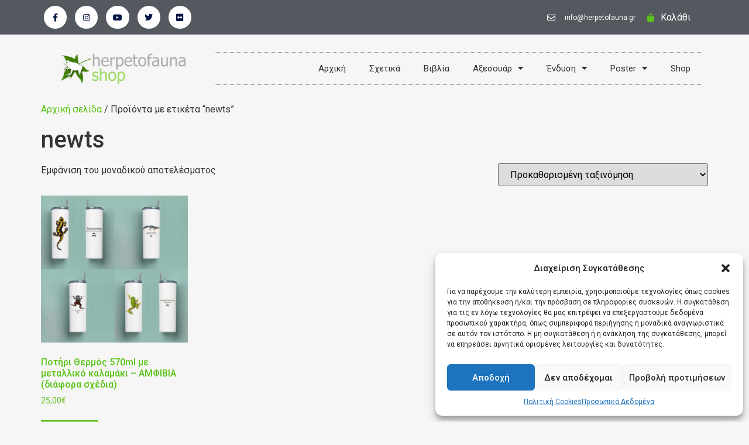

--- FILE ---
content_type: text/html; charset=UTF-8
request_url: https://www.herpetofauna.shop/product-tag/newts/
body_size: 18785
content:
<!doctype html>
<html lang="el">
<head>
	<meta charset="UTF-8">
	<meta name="viewport" content="width=device-width, initial-scale=1">
	<link rel="profile" href="https://gmpg.org/xfn/11">
	<meta name='robots' content='index, follow, max-image-preview:large, max-snippet:-1, max-video-preview:-1' />
	<style>img:is([sizes="auto" i], [sizes^="auto," i]) { contain-intrinsic-size: 3000px 1500px }</style>
	
	<!-- This site is optimized with the Yoast SEO plugin v24.2 - https://yoast.com/wordpress/plugins/seo/ -->
	<title>newts Αρχεία - Herpetofauna Shop</title>
	<link rel="canonical" href="https://www.herpetofauna.shop/product-tag/newts/" />
	<meta property="og:locale" content="el_GR" />
	<meta property="og:type" content="article" />
	<meta property="og:title" content="newts Αρχεία - Herpetofauna Shop" />
	<meta property="og:url" content="https://www.herpetofauna.shop/product-tag/newts/" />
	<meta property="og:site_name" content="Herpetofauna Shop" />
	<meta name="twitter:card" content="summary_large_image" />
	<script type="application/ld+json" class="yoast-schema-graph">{"@context":"https://schema.org","@graph":[{"@type":"CollectionPage","@id":"https://www.herpetofauna.shop/product-tag/newts/","url":"https://www.herpetofauna.shop/product-tag/newts/","name":"newts Αρχεία - Herpetofauna Shop","isPartOf":{"@id":"https://www.herpetofauna.shop/#website"},"primaryImageOfPage":{"@id":"https://www.herpetofauna.shop/product-tag/newts/#primaryimage"},"image":{"@id":"https://www.herpetofauna.shop/product-tag/newts/#primaryimage"},"thumbnailUrl":"https://www.herpetofauna.shop/wp-content/uploads/2025/01/tumbler-amphibians.jpg","breadcrumb":{"@id":"https://www.herpetofauna.shop/product-tag/newts/#breadcrumb"},"inLanguage":"el"},{"@type":"ImageObject","inLanguage":"el","@id":"https://www.herpetofauna.shop/product-tag/newts/#primaryimage","url":"https://www.herpetofauna.shop/wp-content/uploads/2025/01/tumbler-amphibians.jpg","contentUrl":"https://www.herpetofauna.shop/wp-content/uploads/2025/01/tumbler-amphibians.jpg","width":1000,"height":1000},{"@type":"BreadcrumbList","@id":"https://www.herpetofauna.shop/product-tag/newts/#breadcrumb","itemListElement":[{"@type":"ListItem","position":1,"name":"Αρχική","item":"https://www.herpetofauna.shop/"},{"@type":"ListItem","position":2,"name":"newts"}]},{"@type":"WebSite","@id":"https://www.herpetofauna.shop/#website","url":"https://www.herpetofauna.shop/","name":"Επικίνδυνα Φίδια & Αράχνες της Ελλάδας","description":"herpetofauna eshop","publisher":{"@id":"https://www.herpetofauna.shop/#/schema/person/2cdb45aadcdbce05cd1ffe0d7ff7d822"},"potentialAction":[{"@type":"SearchAction","target":{"@type":"EntryPoint","urlTemplate":"https://www.herpetofauna.shop/?s={search_term_string}"},"query-input":{"@type":"PropertyValueSpecification","valueRequired":true,"valueName":"search_term_string"}}],"inLanguage":"el"},{"@type":["Person","Organization"],"@id":"https://www.herpetofauna.shop/#/schema/person/2cdb45aadcdbce05cd1ffe0d7ff7d822","name":"ilias","image":{"@type":"ImageObject","inLanguage":"el","@id":"https://www.herpetofauna.shop/#/schema/person/image/","url":"https://www.herpetofauna.shop/wp-content/uploads/2022/12/shop2.png","contentUrl":"https://www.herpetofauna.shop/wp-content/uploads/2022/12/shop2.png","width":1540,"height":380,"caption":"ilias"},"logo":{"@id":"https://www.herpetofauna.shop/#/schema/person/image/"},"sameAs":["https://www.herpetofauna.gr/eshop"]}]}</script>
	<!-- / Yoast SEO plugin. -->


<link rel="alternate" type="application/rss+xml" title="Ροή RSS &raquo; Herpetofauna Shop" href="https://www.herpetofauna.shop/feed/" />
<link rel="alternate" type="application/rss+xml" title="Ροή Σχολίων &raquo; Herpetofauna Shop" href="https://www.herpetofauna.shop/comments/feed/" />
<link rel="alternate" type="application/rss+xml" title="Ροή για Herpetofauna Shop &raquo; newts Ετικέτα" href="https://www.herpetofauna.shop/product-tag/newts/feed/" />
<script>
window._wpemojiSettings = {"baseUrl":"https:\/\/s.w.org\/images\/core\/emoji\/15.0.3\/72x72\/","ext":".png","svgUrl":"https:\/\/s.w.org\/images\/core\/emoji\/15.0.3\/svg\/","svgExt":".svg","source":{"concatemoji":"https:\/\/www.herpetofauna.shop\/wp-includes\/js\/wp-emoji-release.min.js?ver=6.7.4"}};
/*! This file is auto-generated */
!function(i,n){var o,s,e;function c(e){try{var t={supportTests:e,timestamp:(new Date).valueOf()};sessionStorage.setItem(o,JSON.stringify(t))}catch(e){}}function p(e,t,n){e.clearRect(0,0,e.canvas.width,e.canvas.height),e.fillText(t,0,0);var t=new Uint32Array(e.getImageData(0,0,e.canvas.width,e.canvas.height).data),r=(e.clearRect(0,0,e.canvas.width,e.canvas.height),e.fillText(n,0,0),new Uint32Array(e.getImageData(0,0,e.canvas.width,e.canvas.height).data));return t.every(function(e,t){return e===r[t]})}function u(e,t,n){switch(t){case"flag":return n(e,"\ud83c\udff3\ufe0f\u200d\u26a7\ufe0f","\ud83c\udff3\ufe0f\u200b\u26a7\ufe0f")?!1:!n(e,"\ud83c\uddfa\ud83c\uddf3","\ud83c\uddfa\u200b\ud83c\uddf3")&&!n(e,"\ud83c\udff4\udb40\udc67\udb40\udc62\udb40\udc65\udb40\udc6e\udb40\udc67\udb40\udc7f","\ud83c\udff4\u200b\udb40\udc67\u200b\udb40\udc62\u200b\udb40\udc65\u200b\udb40\udc6e\u200b\udb40\udc67\u200b\udb40\udc7f");case"emoji":return!n(e,"\ud83d\udc26\u200d\u2b1b","\ud83d\udc26\u200b\u2b1b")}return!1}function f(e,t,n){var r="undefined"!=typeof WorkerGlobalScope&&self instanceof WorkerGlobalScope?new OffscreenCanvas(300,150):i.createElement("canvas"),a=r.getContext("2d",{willReadFrequently:!0}),o=(a.textBaseline="top",a.font="600 32px Arial",{});return e.forEach(function(e){o[e]=t(a,e,n)}),o}function t(e){var t=i.createElement("script");t.src=e,t.defer=!0,i.head.appendChild(t)}"undefined"!=typeof Promise&&(o="wpEmojiSettingsSupports",s=["flag","emoji"],n.supports={everything:!0,everythingExceptFlag:!0},e=new Promise(function(e){i.addEventListener("DOMContentLoaded",e,{once:!0})}),new Promise(function(t){var n=function(){try{var e=JSON.parse(sessionStorage.getItem(o));if("object"==typeof e&&"number"==typeof e.timestamp&&(new Date).valueOf()<e.timestamp+604800&&"object"==typeof e.supportTests)return e.supportTests}catch(e){}return null}();if(!n){if("undefined"!=typeof Worker&&"undefined"!=typeof OffscreenCanvas&&"undefined"!=typeof URL&&URL.createObjectURL&&"undefined"!=typeof Blob)try{var e="postMessage("+f.toString()+"("+[JSON.stringify(s),u.toString(),p.toString()].join(",")+"));",r=new Blob([e],{type:"text/javascript"}),a=new Worker(URL.createObjectURL(r),{name:"wpTestEmojiSupports"});return void(a.onmessage=function(e){c(n=e.data),a.terminate(),t(n)})}catch(e){}c(n=f(s,u,p))}t(n)}).then(function(e){for(var t in e)n.supports[t]=e[t],n.supports.everything=n.supports.everything&&n.supports[t],"flag"!==t&&(n.supports.everythingExceptFlag=n.supports.everythingExceptFlag&&n.supports[t]);n.supports.everythingExceptFlag=n.supports.everythingExceptFlag&&!n.supports.flag,n.DOMReady=!1,n.readyCallback=function(){n.DOMReady=!0}}).then(function(){return e}).then(function(){var e;n.supports.everything||(n.readyCallback(),(e=n.source||{}).concatemoji?t(e.concatemoji):e.wpemoji&&e.twemoji&&(t(e.twemoji),t(e.wpemoji)))}))}((window,document),window._wpemojiSettings);
</script>
<link rel='stylesheet' id='thwcfe-contact-info-section-frontend-css' href='https://www.herpetofauna.shop/wp-content/plugins/woo-checkout-field-editor-pro/block/assets/dist/style-contact-info-section-frontend.css?ver=2.1.1' media='all' />
<link rel='stylesheet' id='thwcfe-contact-info-section-editor-css' href='https://www.herpetofauna.shop/wp-content/plugins/woo-checkout-field-editor-pro/block/assets/dist/style-contact-info-section.css?ver=2.1.1' media='all' />
<link rel='stylesheet' id='thwcfe-additional-sections-frontend-css' href='https://www.herpetofauna.shop/wp-content/plugins/woo-checkout-field-editor-pro/block/assets/dist/style-additional-sections-frontend.css?ver=2.1.1' media='all' />
<style id='wp-emoji-styles-inline-css'>

	img.wp-smiley, img.emoji {
		display: inline !important;
		border: none !important;
		box-shadow: none !important;
		height: 1em !important;
		width: 1em !important;
		margin: 0 0.07em !important;
		vertical-align: -0.1em !important;
		background: none !important;
		padding: 0 !important;
	}
</style>
<link rel='stylesheet' id='wp-block-library-css' href='https://www.herpetofauna.shop/wp-includes/css/dist/block-library/style.min.css?ver=6.7.4' media='all' />
<style id='global-styles-inline-css'>
:root{--wp--preset--aspect-ratio--square: 1;--wp--preset--aspect-ratio--4-3: 4/3;--wp--preset--aspect-ratio--3-4: 3/4;--wp--preset--aspect-ratio--3-2: 3/2;--wp--preset--aspect-ratio--2-3: 2/3;--wp--preset--aspect-ratio--16-9: 16/9;--wp--preset--aspect-ratio--9-16: 9/16;--wp--preset--color--black: #000000;--wp--preset--color--cyan-bluish-gray: #abb8c3;--wp--preset--color--white: #ffffff;--wp--preset--color--pale-pink: #f78da7;--wp--preset--color--vivid-red: #cf2e2e;--wp--preset--color--luminous-vivid-orange: #ff6900;--wp--preset--color--luminous-vivid-amber: #fcb900;--wp--preset--color--light-green-cyan: #7bdcb5;--wp--preset--color--vivid-green-cyan: #00d084;--wp--preset--color--pale-cyan-blue: #8ed1fc;--wp--preset--color--vivid-cyan-blue: #0693e3;--wp--preset--color--vivid-purple: #9b51e0;--wp--preset--gradient--vivid-cyan-blue-to-vivid-purple: linear-gradient(135deg,rgba(6,147,227,1) 0%,rgb(155,81,224) 100%);--wp--preset--gradient--light-green-cyan-to-vivid-green-cyan: linear-gradient(135deg,rgb(122,220,180) 0%,rgb(0,208,130) 100%);--wp--preset--gradient--luminous-vivid-amber-to-luminous-vivid-orange: linear-gradient(135deg,rgba(252,185,0,1) 0%,rgba(255,105,0,1) 100%);--wp--preset--gradient--luminous-vivid-orange-to-vivid-red: linear-gradient(135deg,rgba(255,105,0,1) 0%,rgb(207,46,46) 100%);--wp--preset--gradient--very-light-gray-to-cyan-bluish-gray: linear-gradient(135deg,rgb(238,238,238) 0%,rgb(169,184,195) 100%);--wp--preset--gradient--cool-to-warm-spectrum: linear-gradient(135deg,rgb(74,234,220) 0%,rgb(151,120,209) 20%,rgb(207,42,186) 40%,rgb(238,44,130) 60%,rgb(251,105,98) 80%,rgb(254,248,76) 100%);--wp--preset--gradient--blush-light-purple: linear-gradient(135deg,rgb(255,206,236) 0%,rgb(152,150,240) 100%);--wp--preset--gradient--blush-bordeaux: linear-gradient(135deg,rgb(254,205,165) 0%,rgb(254,45,45) 50%,rgb(107,0,62) 100%);--wp--preset--gradient--luminous-dusk: linear-gradient(135deg,rgb(255,203,112) 0%,rgb(199,81,192) 50%,rgb(65,88,208) 100%);--wp--preset--gradient--pale-ocean: linear-gradient(135deg,rgb(255,245,203) 0%,rgb(182,227,212) 50%,rgb(51,167,181) 100%);--wp--preset--gradient--electric-grass: linear-gradient(135deg,rgb(202,248,128) 0%,rgb(113,206,126) 100%);--wp--preset--gradient--midnight: linear-gradient(135deg,rgb(2,3,129) 0%,rgb(40,116,252) 100%);--wp--preset--font-size--small: 13px;--wp--preset--font-size--medium: 20px;--wp--preset--font-size--large: 36px;--wp--preset--font-size--x-large: 42px;--wp--preset--font-family--inter: "Inter", sans-serif;--wp--preset--font-family--cardo: Cardo;--wp--preset--spacing--20: 0.44rem;--wp--preset--spacing--30: 0.67rem;--wp--preset--spacing--40: 1rem;--wp--preset--spacing--50: 1.5rem;--wp--preset--spacing--60: 2.25rem;--wp--preset--spacing--70: 3.38rem;--wp--preset--spacing--80: 5.06rem;--wp--preset--shadow--natural: 6px 6px 9px rgba(0, 0, 0, 0.2);--wp--preset--shadow--deep: 12px 12px 50px rgba(0, 0, 0, 0.4);--wp--preset--shadow--sharp: 6px 6px 0px rgba(0, 0, 0, 0.2);--wp--preset--shadow--outlined: 6px 6px 0px -3px rgba(255, 255, 255, 1), 6px 6px rgba(0, 0, 0, 1);--wp--preset--shadow--crisp: 6px 6px 0px rgba(0, 0, 0, 1);}:root { --wp--style--global--content-size: 800px;--wp--style--global--wide-size: 1200px; }:where(body) { margin: 0; }.wp-site-blocks > .alignleft { float: left; margin-right: 2em; }.wp-site-blocks > .alignright { float: right; margin-left: 2em; }.wp-site-blocks > .aligncenter { justify-content: center; margin-left: auto; margin-right: auto; }:where(.wp-site-blocks) > * { margin-block-start: 24px; margin-block-end: 0; }:where(.wp-site-blocks) > :first-child { margin-block-start: 0; }:where(.wp-site-blocks) > :last-child { margin-block-end: 0; }:root { --wp--style--block-gap: 24px; }:root :where(.is-layout-flow) > :first-child{margin-block-start: 0;}:root :where(.is-layout-flow) > :last-child{margin-block-end: 0;}:root :where(.is-layout-flow) > *{margin-block-start: 24px;margin-block-end: 0;}:root :where(.is-layout-constrained) > :first-child{margin-block-start: 0;}:root :where(.is-layout-constrained) > :last-child{margin-block-end: 0;}:root :where(.is-layout-constrained) > *{margin-block-start: 24px;margin-block-end: 0;}:root :where(.is-layout-flex){gap: 24px;}:root :where(.is-layout-grid){gap: 24px;}.is-layout-flow > .alignleft{float: left;margin-inline-start: 0;margin-inline-end: 2em;}.is-layout-flow > .alignright{float: right;margin-inline-start: 2em;margin-inline-end: 0;}.is-layout-flow > .aligncenter{margin-left: auto !important;margin-right: auto !important;}.is-layout-constrained > .alignleft{float: left;margin-inline-start: 0;margin-inline-end: 2em;}.is-layout-constrained > .alignright{float: right;margin-inline-start: 2em;margin-inline-end: 0;}.is-layout-constrained > .aligncenter{margin-left: auto !important;margin-right: auto !important;}.is-layout-constrained > :where(:not(.alignleft):not(.alignright):not(.alignfull)){max-width: var(--wp--style--global--content-size);margin-left: auto !important;margin-right: auto !important;}.is-layout-constrained > .alignwide{max-width: var(--wp--style--global--wide-size);}body .is-layout-flex{display: flex;}.is-layout-flex{flex-wrap: wrap;align-items: center;}.is-layout-flex > :is(*, div){margin: 0;}body .is-layout-grid{display: grid;}.is-layout-grid > :is(*, div){margin: 0;}body{padding-top: 0px;padding-right: 0px;padding-bottom: 0px;padding-left: 0px;}a:where(:not(.wp-element-button)){text-decoration: underline;}:root :where(.wp-element-button, .wp-block-button__link){background-color: #32373c;border-width: 0;color: #fff;font-family: inherit;font-size: inherit;line-height: inherit;padding: calc(0.667em + 2px) calc(1.333em + 2px);text-decoration: none;}.has-black-color{color: var(--wp--preset--color--black) !important;}.has-cyan-bluish-gray-color{color: var(--wp--preset--color--cyan-bluish-gray) !important;}.has-white-color{color: var(--wp--preset--color--white) !important;}.has-pale-pink-color{color: var(--wp--preset--color--pale-pink) !important;}.has-vivid-red-color{color: var(--wp--preset--color--vivid-red) !important;}.has-luminous-vivid-orange-color{color: var(--wp--preset--color--luminous-vivid-orange) !important;}.has-luminous-vivid-amber-color{color: var(--wp--preset--color--luminous-vivid-amber) !important;}.has-light-green-cyan-color{color: var(--wp--preset--color--light-green-cyan) !important;}.has-vivid-green-cyan-color{color: var(--wp--preset--color--vivid-green-cyan) !important;}.has-pale-cyan-blue-color{color: var(--wp--preset--color--pale-cyan-blue) !important;}.has-vivid-cyan-blue-color{color: var(--wp--preset--color--vivid-cyan-blue) !important;}.has-vivid-purple-color{color: var(--wp--preset--color--vivid-purple) !important;}.has-black-background-color{background-color: var(--wp--preset--color--black) !important;}.has-cyan-bluish-gray-background-color{background-color: var(--wp--preset--color--cyan-bluish-gray) !important;}.has-white-background-color{background-color: var(--wp--preset--color--white) !important;}.has-pale-pink-background-color{background-color: var(--wp--preset--color--pale-pink) !important;}.has-vivid-red-background-color{background-color: var(--wp--preset--color--vivid-red) !important;}.has-luminous-vivid-orange-background-color{background-color: var(--wp--preset--color--luminous-vivid-orange) !important;}.has-luminous-vivid-amber-background-color{background-color: var(--wp--preset--color--luminous-vivid-amber) !important;}.has-light-green-cyan-background-color{background-color: var(--wp--preset--color--light-green-cyan) !important;}.has-vivid-green-cyan-background-color{background-color: var(--wp--preset--color--vivid-green-cyan) !important;}.has-pale-cyan-blue-background-color{background-color: var(--wp--preset--color--pale-cyan-blue) !important;}.has-vivid-cyan-blue-background-color{background-color: var(--wp--preset--color--vivid-cyan-blue) !important;}.has-vivid-purple-background-color{background-color: var(--wp--preset--color--vivid-purple) !important;}.has-black-border-color{border-color: var(--wp--preset--color--black) !important;}.has-cyan-bluish-gray-border-color{border-color: var(--wp--preset--color--cyan-bluish-gray) !important;}.has-white-border-color{border-color: var(--wp--preset--color--white) !important;}.has-pale-pink-border-color{border-color: var(--wp--preset--color--pale-pink) !important;}.has-vivid-red-border-color{border-color: var(--wp--preset--color--vivid-red) !important;}.has-luminous-vivid-orange-border-color{border-color: var(--wp--preset--color--luminous-vivid-orange) !important;}.has-luminous-vivid-amber-border-color{border-color: var(--wp--preset--color--luminous-vivid-amber) !important;}.has-light-green-cyan-border-color{border-color: var(--wp--preset--color--light-green-cyan) !important;}.has-vivid-green-cyan-border-color{border-color: var(--wp--preset--color--vivid-green-cyan) !important;}.has-pale-cyan-blue-border-color{border-color: var(--wp--preset--color--pale-cyan-blue) !important;}.has-vivid-cyan-blue-border-color{border-color: var(--wp--preset--color--vivid-cyan-blue) !important;}.has-vivid-purple-border-color{border-color: var(--wp--preset--color--vivid-purple) !important;}.has-vivid-cyan-blue-to-vivid-purple-gradient-background{background: var(--wp--preset--gradient--vivid-cyan-blue-to-vivid-purple) !important;}.has-light-green-cyan-to-vivid-green-cyan-gradient-background{background: var(--wp--preset--gradient--light-green-cyan-to-vivid-green-cyan) !important;}.has-luminous-vivid-amber-to-luminous-vivid-orange-gradient-background{background: var(--wp--preset--gradient--luminous-vivid-amber-to-luminous-vivid-orange) !important;}.has-luminous-vivid-orange-to-vivid-red-gradient-background{background: var(--wp--preset--gradient--luminous-vivid-orange-to-vivid-red) !important;}.has-very-light-gray-to-cyan-bluish-gray-gradient-background{background: var(--wp--preset--gradient--very-light-gray-to-cyan-bluish-gray) !important;}.has-cool-to-warm-spectrum-gradient-background{background: var(--wp--preset--gradient--cool-to-warm-spectrum) !important;}.has-blush-light-purple-gradient-background{background: var(--wp--preset--gradient--blush-light-purple) !important;}.has-blush-bordeaux-gradient-background{background: var(--wp--preset--gradient--blush-bordeaux) !important;}.has-luminous-dusk-gradient-background{background: var(--wp--preset--gradient--luminous-dusk) !important;}.has-pale-ocean-gradient-background{background: var(--wp--preset--gradient--pale-ocean) !important;}.has-electric-grass-gradient-background{background: var(--wp--preset--gradient--electric-grass) !important;}.has-midnight-gradient-background{background: var(--wp--preset--gradient--midnight) !important;}.has-small-font-size{font-size: var(--wp--preset--font-size--small) !important;}.has-medium-font-size{font-size: var(--wp--preset--font-size--medium) !important;}.has-large-font-size{font-size: var(--wp--preset--font-size--large) !important;}.has-x-large-font-size{font-size: var(--wp--preset--font-size--x-large) !important;}.has-inter-font-family{font-family: var(--wp--preset--font-family--inter) !important;}.has-cardo-font-family{font-family: var(--wp--preset--font-family--cardo) !important;}
:root :where(.wp-block-pullquote){font-size: 1.5em;line-height: 1.6;}
</style>
<link rel='stylesheet' id='woocommerce-layout-css' href='https://www.herpetofauna.shop/wp-content/plugins/woocommerce/assets/css/woocommerce-layout.css?ver=9.5.2' media='all' />
<link rel='stylesheet' id='woocommerce-smallscreen-css' href='https://www.herpetofauna.shop/wp-content/plugins/woocommerce/assets/css/woocommerce-smallscreen.css?ver=9.5.2' media='only screen and (max-width: 768px)' />
<link rel='stylesheet' id='woocommerce-general-css' href='https://www.herpetofauna.shop/wp-content/plugins/woocommerce/assets/css/woocommerce.css?ver=9.5.2' media='all' />
<style id='woocommerce-inline-inline-css'>
.woocommerce form .form-row .required { visibility: visible; }
</style>
<link rel='stylesheet' id='cmplz-general-css' href='https://www.herpetofauna.shop/wp-content/plugins/complianz-gdpr/assets/css/cookieblocker.min.css?ver=1736960106' media='all' />
<link rel='stylesheet' id='brands-styles-css' href='https://www.herpetofauna.shop/wp-content/plugins/woocommerce/assets/css/brands.css?ver=9.5.2' media='all' />
<link rel='stylesheet' id='hello-elementor-css' href='https://www.herpetofauna.shop/wp-content/themes/hello-elementor/style.min.css?ver=3.2.1' media='all' />
<link rel='stylesheet' id='hello-elementor-theme-style-css' href='https://www.herpetofauna.shop/wp-content/themes/hello-elementor/theme.min.css?ver=3.2.1' media='all' />
<link rel='stylesheet' id='hello-elementor-header-footer-css' href='https://www.herpetofauna.shop/wp-content/themes/hello-elementor/header-footer.min.css?ver=3.2.1' media='all' />
<link rel='stylesheet' id='elementor-frontend-css' href='https://www.herpetofauna.shop/wp-content/plugins/elementor/assets/css/frontend.min.css?ver=3.26.5' media='all' />
<link rel='stylesheet' id='widget-social-icons-css' href='https://www.herpetofauna.shop/wp-content/plugins/elementor/assets/css/widget-social-icons.min.css?ver=3.26.5' media='all' />
<link rel='stylesheet' id='e-apple-webkit-css' href='https://www.herpetofauna.shop/wp-content/plugins/elementor/assets/css/conditionals/apple-webkit.min.css?ver=3.26.5' media='all' />
<link rel='stylesheet' id='widget-icon-list-css' href='https://www.herpetofauna.shop/wp-content/plugins/elementor/assets/css/widget-icon-list.min.css?ver=3.26.5' media='all' />
<link rel='stylesheet' id='widget-woocommerce-menu-cart-css' href='https://www.herpetofauna.shop/wp-content/plugins/elementor-pro/assets/css/widget-woocommerce-menu-cart.min.css?ver=3.26.3' media='all' />
<link rel='stylesheet' id='widget-image-css' href='https://www.herpetofauna.shop/wp-content/plugins/elementor/assets/css/widget-image.min.css?ver=3.26.5' media='all' />
<link rel='stylesheet' id='widget-nav-menu-css' href='https://www.herpetofauna.shop/wp-content/plugins/elementor-pro/assets/css/widget-nav-menu.min.css?ver=3.26.3' media='all' />
<link rel='stylesheet' id='widget-heading-css' href='https://www.herpetofauna.shop/wp-content/plugins/elementor/assets/css/widget-heading.min.css?ver=3.26.5' media='all' />
<link rel='stylesheet' id='elementor-icons-css' href='https://www.herpetofauna.shop/wp-content/plugins/elementor/assets/lib/eicons/css/elementor-icons.min.css?ver=5.34.0' media='all' />
<link rel='stylesheet' id='elementor-post-6-css' href='https://www.herpetofauna.shop/wp-content/uploads/elementor/css/post-6.css?ver=1736960322' media='all' />
<link rel='stylesheet' id='elementor-post-7-css' href='https://www.herpetofauna.shop/wp-content/uploads/elementor/css/post-7.css?ver=1736960323' media='all' />
<link rel='stylesheet' id='elementor-post-41-css' href='https://www.herpetofauna.shop/wp-content/uploads/elementor/css/post-41.css?ver=1739781889' media='all' />
<link rel='stylesheet' id='newsletter-css' href='https://www.herpetofauna.shop/wp-content/plugins/newsletter/style.css?ver=8.6.4' media='all' />
<link rel='stylesheet' id='slick-css' href='https://www.herpetofauna.shop/wp-content/plugins/woocommerce-builder-elementor/assets/vendor/slick/slick.min.css?ver=6.7.4' media='all' />
<link rel='stylesheet' id='venobox-css' href='https://www.herpetofauna.shop/wp-content/plugins/woocommerce-builder-elementor/assets/vendor/venobox/venobox.css?ver=6.7.4' media='all' />
<link rel='stylesheet' id='dtwcbe-css' href='https://www.herpetofauna.shop/wp-content/plugins/woocommerce-builder-elementor/assets/css/style.css?ver=6.7.4' media='all' />
<link rel='stylesheet' id='google-fonts-1-css' href='https://fonts.googleapis.com/css?family=Roboto%3A100%2C100italic%2C200%2C200italic%2C300%2C300italic%2C400%2C400italic%2C500%2C500italic%2C600%2C600italic%2C700%2C700italic%2C800%2C800italic%2C900%2C900italic%7CRoboto+Slab%3A100%2C100italic%2C200%2C200italic%2C300%2C300italic%2C400%2C400italic%2C500%2C500italic%2C600%2C600italic%2C700%2C700italic%2C800%2C800italic%2C900%2C900italic&#038;display=auto&#038;subset=greek&#038;ver=6.7.4' media='all' />
<link rel='stylesheet' id='elementor-icons-shared-0-css' href='https://www.herpetofauna.shop/wp-content/plugins/elementor/assets/lib/font-awesome/css/fontawesome.min.css?ver=5.15.3' media='all' />
<link rel='stylesheet' id='elementor-icons-fa-brands-css' href='https://www.herpetofauna.shop/wp-content/plugins/elementor/assets/lib/font-awesome/css/brands.min.css?ver=5.15.3' media='all' />
<link rel='stylesheet' id='elementor-icons-fa-regular-css' href='https://www.herpetofauna.shop/wp-content/plugins/elementor/assets/lib/font-awesome/css/regular.min.css?ver=5.15.3' media='all' />
<link rel='stylesheet' id='elementor-icons-fa-solid-css' href='https://www.herpetofauna.shop/wp-content/plugins/elementor/assets/lib/font-awesome/css/solid.min.css?ver=5.15.3' media='all' />
<link rel="preconnect" href="https://fonts.gstatic.com/" crossorigin><script src="https://www.herpetofauna.shop/wp-includes/js/jquery/jquery.min.js?ver=3.7.1" id="jquery-core-js"></script>
<script src="https://www.herpetofauna.shop/wp-includes/js/jquery/jquery-migrate.min.js?ver=3.4.1" id="jquery-migrate-js"></script>
<script src="https://www.herpetofauna.shop/wp-content/plugins/woocommerce/assets/js/jquery-blockui/jquery.blockUI.min.js?ver=2.7.0-wc.9.5.2" id="jquery-blockui-js" defer data-wp-strategy="defer"></script>
<script id="wc-add-to-cart-js-extra">
var wc_add_to_cart_params = {"ajax_url":"\/wp-admin\/admin-ajax.php","wc_ajax_url":"\/?wc-ajax=%%endpoint%%","i18n_view_cart":"\u039a\u03b1\u03bb\u03ac\u03b8\u03b9","cart_url":"https:\/\/www.herpetofauna.shop\/cart\/","is_cart":"","cart_redirect_after_add":"no"};
</script>
<script src="https://www.herpetofauna.shop/wp-content/plugins/woocommerce/assets/js/frontend/add-to-cart.min.js?ver=9.5.2" id="wc-add-to-cart-js" defer data-wp-strategy="defer"></script>
<script src="https://www.herpetofauna.shop/wp-content/plugins/woocommerce/assets/js/js-cookie/js.cookie.min.js?ver=2.1.4-wc.9.5.2" id="js-cookie-js" defer data-wp-strategy="defer"></script>
<script id="woocommerce-js-extra">
var woocommerce_params = {"ajax_url":"\/wp-admin\/admin-ajax.php","wc_ajax_url":"\/?wc-ajax=%%endpoint%%"};
</script>
<script src="https://www.herpetofauna.shop/wp-content/plugins/woocommerce/assets/js/frontend/woocommerce.min.js?ver=9.5.2" id="woocommerce-js" defer data-wp-strategy="defer"></script>
<script id="WCPAY_ASSETS-js-extra">
var wcpayAssets = {"url":"https:\/\/www.herpetofauna.shop\/wp-content\/plugins\/woocommerce-payments\/dist\/"};
</script>
<link rel="https://api.w.org/" href="https://www.herpetofauna.shop/wp-json/" /><link rel="alternate" title="JSON" type="application/json" href="https://www.herpetofauna.shop/wp-json/wp/v2/product_tag/743" /><link rel="EditURI" type="application/rsd+xml" title="RSD" href="https://www.herpetofauna.shop/xmlrpc.php?rsd" />
<meta name="generator" content="WordPress 6.7.4" />
<meta name="generator" content="WooCommerce 9.5.2" />
			<style>.cmplz-hidden {
					display: none !important;
				}</style>	<noscript><style>.woocommerce-product-gallery{ opacity: 1 !important; }</style></noscript>
	<meta name="generator" content="Elementor 3.26.5; features: additional_custom_breakpoints; settings: css_print_method-external, google_font-enabled, font_display-auto">
			<style>
				.e-con.e-parent:nth-of-type(n+4):not(.e-lazyloaded):not(.e-no-lazyload),
				.e-con.e-parent:nth-of-type(n+4):not(.e-lazyloaded):not(.e-no-lazyload) * {
					background-image: none !important;
				}
				@media screen and (max-height: 1024px) {
					.e-con.e-parent:nth-of-type(n+3):not(.e-lazyloaded):not(.e-no-lazyload),
					.e-con.e-parent:nth-of-type(n+3):not(.e-lazyloaded):not(.e-no-lazyload) * {
						background-image: none !important;
					}
				}
				@media screen and (max-height: 640px) {
					.e-con.e-parent:nth-of-type(n+2):not(.e-lazyloaded):not(.e-no-lazyload),
					.e-con.e-parent:nth-of-type(n+2):not(.e-lazyloaded):not(.e-no-lazyload) * {
						background-image: none !important;
					}
				}
			</style>
			<style class='wp-fonts-local'>
@font-face{font-family:Inter;font-style:normal;font-weight:300 900;font-display:fallback;src:url('https://www.herpetofauna.shop/wp-content/plugins/woocommerce/assets/fonts/Inter-VariableFont_slnt,wght.woff2') format('woff2');font-stretch:normal;}
@font-face{font-family:Cardo;font-style:normal;font-weight:400;font-display:fallback;src:url('https://www.herpetofauna.shop/wp-content/plugins/woocommerce/assets/fonts/cardo_normal_400.woff2') format('woff2');}
</style>
<link rel="icon" href="https://www.herpetofauna.shop/wp-content/uploads/2021/02/cropped-Frog_icon-32x32.png" sizes="32x32" />
<link rel="icon" href="https://www.herpetofauna.shop/wp-content/uploads/2021/02/cropped-Frog_icon-192x192.png" sizes="192x192" />
<link rel="apple-touch-icon" href="https://www.herpetofauna.shop/wp-content/uploads/2021/02/cropped-Frog_icon-180x180.png" />
<meta name="msapplication-TileImage" content="https://www.herpetofauna.shop/wp-content/uploads/2021/02/cropped-Frog_icon-270x270.png" />
		<style id="wp-custom-css">
			a{
	color:#5CC318;
}

a:hover{
	color:#2A6602;
}

.woocommerce-info{
	border-top-color:#5CC318;
}

.woocommerce-info::before{
	color:#5CC318;
}

.woocommerce-error, .woocommerce-info, .woocommerce-message {
	margin:0 auto;
	/*width:1140px;*/
}

.woocommerce table.shop_table{
	border-radius:0px;
}

.woocommerce #respond input#submit, .woocommerce a.button, .woocommerce button.button, .woocommerce input.button{
	border-radius:0px;
	background-color:#5CC318;
	color:#fff;
	padding:12px 20px;
}

#add_payment_method #payment, .woocommerce-cart #payment, .woocommerce-checkout #payment {
	border-radius:0px;
}

input[type=number]{
	padding: 0.5rem 0.5rem;
}

.post-240{
	margin:0 auto;
	width:1140px;
}

.post-240 h1{
	font-family: "Roboto", Sans-serif;
    font-weight: 300;
}
.woocommerce-MyAccount-navigation ul{
	list-style-type:none;
	padding:20px;
	background-color:#5CC318;
}


.woocommerce-MyAccount-navigation li > a {
	color:#fff;
}

.woocommerce-MyAccount-navigation li > a:hover {
	color:#2A6602;
}

#cmplz-document{
	max-width: 1140px;
}

.tnp-subscription label {
	color: white;
}	

.tnp-subscription input.tnp-submit{
	background-color:#5CC318;
	color:white;
}		</style>
		</head>
<body data-cmplz=1 class="archive tax-product_tag term-newts term-743 wp-custom-logo wp-embed-responsive theme-hello-elementor woocommerce woocommerce-page woocommerce-no-js woocommerce-builder-elementor elementor-default elementor-kit-6">


<a class="skip-link screen-reader-text" href="#content">Μετάβαση στο περιεχόμενο</a>

		<div data-elementor-type="header" data-elementor-id="7" class="elementor elementor-7 elementor-location-header" data-elementor-post-type="elementor_library">
					<section class="elementor-section elementor-top-section elementor-element elementor-element-115da29c elementor-section-height-min-height elementor-section-content-middle elementor-section-boxed elementor-section-height-default elementor-section-items-middle" data-id="115da29c" data-element_type="section" data-settings="{&quot;background_background&quot;:&quot;classic&quot;}">
						<div class="elementor-container elementor-column-gap-default">
					<div class="elementor-column elementor-col-33 elementor-top-column elementor-element elementor-element-7a57a360" data-id="7a57a360" data-element_type="column">
			<div class="elementor-widget-wrap elementor-element-populated">
						<div class="elementor-element elementor-element-1ce18c6 elementor-shape-circle e-grid-align-left e-grid-align-mobile-center elementor-grid-0 elementor-widget elementor-widget-social-icons" data-id="1ce18c6" data-element_type="widget" data-widget_type="social-icons.default">
				<div class="elementor-widget-container">
							<div class="elementor-social-icons-wrapper elementor-grid">
							<span class="elementor-grid-item">
					<a class="elementor-icon elementor-social-icon elementor-social-icon-facebook-f elementor-repeater-item-9758c9c" href="https://www.facebook.com/herpetofauna.gr" target="_blank">
						<span class="elementor-screen-only">Facebook-f</span>
						<i class="fab fa-facebook-f"></i>					</a>
				</span>
							<span class="elementor-grid-item">
					<a class="elementor-icon elementor-social-icon elementor-social-icon-instagram elementor-repeater-item-d550229" href="https://www.instagram.com/herpetofaunagr/" target="_blank">
						<span class="elementor-screen-only">Instagram</span>
						<i class="fab fa-instagram"></i>					</a>
				</span>
							<span class="elementor-grid-item">
					<a class="elementor-icon elementor-social-icon elementor-social-icon-youtube elementor-repeater-item-daacbc7" href="https://www.youtube.com/@HerpetofaunaGR" target="_blank">
						<span class="elementor-screen-only">Youtube</span>
						<i class="fab fa-youtube"></i>					</a>
				</span>
							<span class="elementor-grid-item">
					<a class="elementor-icon elementor-social-icon elementor-social-icon-twitter elementor-repeater-item-59936a4" href="https://twitter.com/herpetofauna" target="_blank">
						<span class="elementor-screen-only">Twitter</span>
						<i class="fab fa-twitter"></i>					</a>
				</span>
							<span class="elementor-grid-item">
					<a class="elementor-icon elementor-social-icon elementor-social-icon-flickr elementor-repeater-item-1d9b38b" href="https://www.flickr.com/photos/50772076@N06/" target="_blank">
						<span class="elementor-screen-only">Flickr</span>
						<i class="fab fa-flickr"></i>					</a>
				</span>
					</div>
						</div>
				</div>
					</div>
		</div>
				<div class="elementor-column elementor-col-33 elementor-top-column elementor-element elementor-element-3d0cf4cb" data-id="3d0cf4cb" data-element_type="column">
			<div class="elementor-widget-wrap elementor-element-populated">
						<div class="elementor-element elementor-element-6557bda3 elementor-icon-list--layout-inline elementor-mobile-align-center elementor-align-right elementor-list-item-link-full_width elementor-widget elementor-widget-icon-list" data-id="6557bda3" data-element_type="widget" data-widget_type="icon-list.default">
				<div class="elementor-widget-container">
							<ul class="elementor-icon-list-items elementor-inline-items">
							<li class="elementor-icon-list-item elementor-inline-item">
											<a href="mailto:info@herpetofauna.gr">

												<span class="elementor-icon-list-icon">
							<i aria-hidden="true" class="far fa-envelope"></i>						</span>
										<span class="elementor-icon-list-text">info@herpetofauna.gr</span>
											</a>
									</li>
						</ul>
						</div>
				</div>
					</div>
		</div>
				<div class="elementor-column elementor-col-33 elementor-top-column elementor-element elementor-element-5bdaee3" data-id="5bdaee3" data-element_type="column">
			<div class="elementor-widget-wrap elementor-element-populated">
						<div class="elementor-element elementor-element-30e3c9b toggle-icon--bag-solid elementor-menu-cart--empty-indicator-hide elementor-menu-cart--cart-type-mini-cart elementor-hidden-desktop elementor-hidden-tablet elementor-hidden-mobile elementor-menu-cart--items-indicator-bubble elementor-menu-cart--show-subtotal-yes elementor-menu-cart--show-remove-button-yes elementor-widget elementor-widget-woocommerce-menu-cart" data-id="30e3c9b" data-element_type="widget" data-settings="{&quot;cart_type&quot;:&quot;mini-cart&quot;,&quot;open_cart&quot;:&quot;click&quot;,&quot;automatically_open_cart&quot;:&quot;no&quot;}" data-widget_type="woocommerce-menu-cart.default">
				<div class="elementor-widget-container">
							<div class="elementor-menu-cart__wrapper">
							<div class="elementor-menu-cart__toggle_wrapper">
					<div class="elementor-menu-cart__container elementor-lightbox" aria-hidden="true">
						<div class="elementor-menu-cart__main" aria-hidden="true">
									<div class="elementor-menu-cart__close-button">
					</div>
									<div class="widget_shopping_cart_content">
															</div>
						</div>
					</div>
							<div class="elementor-menu-cart__toggle elementor-button-wrapper">
			<a id="elementor-menu-cart__toggle_button" href="#" class="elementor-menu-cart__toggle_button elementor-button elementor-size-sm" aria-expanded="false">
				<span class="elementor-button-text"><span class="woocommerce-Price-amount amount"><bdi>0,00<span class="woocommerce-Price-currencySymbol">&euro;</span></bdi></span></span>
				<span class="elementor-button-icon">
					<span class="elementor-button-icon-qty" data-counter="0">0</span>
					<i class="eicon-bag-solid"></i>					<span class="elementor-screen-only">Cart</span>
				</span>
			</a>
		</div>
						</div>
					</div> <!-- close elementor-menu-cart__wrapper -->
						</div>
				</div>
				<div class="elementor-element elementor-element-b1fe313 elementor-icon-list--layout-traditional elementor-list-item-link-full_width elementor-widget elementor-widget-icon-list" data-id="b1fe313" data-element_type="widget" data-widget_type="icon-list.default">
				<div class="elementor-widget-container">
							<ul class="elementor-icon-list-items">
							<li class="elementor-icon-list-item">
											<a href="https://www.herpetofauna.shop/cart/">

												<span class="elementor-icon-list-icon">
							<i aria-hidden="true" class="fas fa-shopping-bag"></i>						</span>
										<span class="elementor-icon-list-text">Καλάθι</span>
											</a>
									</li>
						</ul>
						</div>
				</div>
					</div>
		</div>
					</div>
		</section>
				<section class="elementor-section elementor-top-section elementor-element elementor-element-920de13 elementor-section-content-middle elementor-section-boxed elementor-section-height-default elementor-section-height-default" data-id="920de13" data-element_type="section">
						<div class="elementor-container elementor-column-gap-default">
					<div class="elementor-column elementor-col-50 elementor-top-column elementor-element elementor-element-fee03d1" data-id="fee03d1" data-element_type="column">
			<div class="elementor-widget-wrap elementor-element-populated">
						<div class="elementor-element elementor-element-6a7673fa elementor-widget elementor-widget-theme-site-logo elementor-widget-image" data-id="6a7673fa" data-element_type="widget" data-widget_type="theme-site-logo.default">
				<div class="elementor-widget-container">
											<a href="https://www.herpetofauna.shop">
			<img fetchpriority="high" width="800" height="198" src="https://www.herpetofauna.shop/wp-content/uploads/2022/12/shop2-1024x253.png" class="attachment-large size-large wp-image-2459" alt="" srcset="https://www.herpetofauna.shop/wp-content/uploads/2022/12/shop2-1024x253.png 1024w, https://www.herpetofauna.shop/wp-content/uploads/2022/12/shop2-300x74.png 300w, https://www.herpetofauna.shop/wp-content/uploads/2022/12/shop2-768x190.png 768w, https://www.herpetofauna.shop/wp-content/uploads/2022/12/shop2-1536x379.png 1536w, https://www.herpetofauna.shop/wp-content/uploads/2022/12/shop2-600x148.png 600w, https://www.herpetofauna.shop/wp-content/uploads/2022/12/shop2.png 1540w" sizes="(max-width: 800px) 100vw, 800px" />				</a>
											</div>
				</div>
					</div>
		</div>
				<div class="elementor-column elementor-col-50 elementor-top-column elementor-element elementor-element-c6c2455" data-id="c6c2455" data-element_type="column">
			<div class="elementor-widget-wrap elementor-element-populated">
						<div class="elementor-element elementor-element-769ce08 elementor-nav-menu__align-end elementor-nav-menu--dropdown-mobile elementor-nav-menu--stretch elementor-nav-menu__text-align-center elementor-nav-menu--toggle elementor-nav-menu--burger elementor-widget elementor-widget-nav-menu" data-id="769ce08" data-element_type="widget" data-settings="{&quot;full_width&quot;:&quot;stretch&quot;,&quot;layout&quot;:&quot;horizontal&quot;,&quot;submenu_icon&quot;:{&quot;value&quot;:&quot;&lt;i class=\&quot;fas fa-caret-down\&quot;&gt;&lt;\/i&gt;&quot;,&quot;library&quot;:&quot;fa-solid&quot;},&quot;toggle&quot;:&quot;burger&quot;}" data-widget_type="nav-menu.default">
				<div class="elementor-widget-container">
								<nav aria-label="Menu" class="elementor-nav-menu--main elementor-nav-menu__container elementor-nav-menu--layout-horizontal e--pointer-double-line e--animation-drop-in">
				<ul id="menu-1-769ce08" class="elementor-nav-menu"><li class="menu-item menu-item-type-custom menu-item-object-custom menu-item-home menu-item-14"><a href="https://www.herpetofauna.shop/" class="elementor-item">Αρχική</a></li>
<li class="menu-item menu-item-type-post_type menu-item-object-page menu-item-2662"><a href="https://www.herpetofauna.shop/about-herpetofauna-shop/" class="elementor-item">Σχετικά</a></li>
<li class="menu-item menu-item-type-taxonomy menu-item-object-product_cat menu-item-4798"><a href="https://www.herpetofauna.shop/product-category/vivlia/" class="elementor-item">Βιβλία</a></li>
<li class="menu-item menu-item-type-taxonomy menu-item-object-product_cat menu-item-has-children menu-item-2578"><a href="https://www.herpetofauna.shop/product-category/accessories/" class="elementor-item">Αξεσουάρ</a>
<ul class="sub-menu elementor-nav-menu--dropdown">
	<li class="menu-item menu-item-type-taxonomy menu-item-object-product_cat menu-item-28124"><a href="https://www.herpetofauna.shop/product-category/accessories/cups/" class="elementor-sub-item">Κούπες Κεραμικές</a></li>
	<li class="menu-item menu-item-type-taxonomy menu-item-object-product_cat menu-item-2579"><a href="https://www.herpetofauna.shop/product-category/accessories/metal-koupes/" class="elementor-sub-item">Μεταλλικές Κούπες</a></li>
	<li class="menu-item menu-item-type-taxonomy menu-item-object-product_cat menu-item-20269"><a href="https://www.herpetofauna.shop/product-category/accessories/metal-bottles/" class="elementor-sub-item">Μπουκάλια Μεταλλικά</a></li>
	<li class="menu-item menu-item-type-taxonomy menu-item-object-product_cat menu-item-4382"><a href="https://www.herpetofauna.shop/product-category/accessories/keychain/" class="elementor-sub-item">Μπρελόκ</a></li>
	<li class="menu-item menu-item-type-taxonomy menu-item-object-product_cat menu-item-3003"><a href="https://www.herpetofauna.shop/product-category/accessories/panines-tsantes/" class="elementor-sub-item">Πάνινες Τσάντες</a></li>
	<li class="menu-item menu-item-type-taxonomy menu-item-object-product_cat menu-item-20270"><a href="https://www.herpetofauna.shop/product-category/accessories/potiria-thermos/" class="elementor-sub-item">Ποτήρια Θερμός</a></li>
</ul>
</li>
<li class="menu-item menu-item-type-taxonomy menu-item-object-product_cat menu-item-has-children menu-item-2536"><a href="https://www.herpetofauna.shop/product-category/endisi/" class="elementor-item">Ένδυση</a>
<ul class="sub-menu elementor-nav-menu--dropdown">
	<li class="menu-item menu-item-type-taxonomy menu-item-object-product_cat menu-item-4488"><a href="https://www.herpetofauna.shop/product-category/endisi/%ce%ba%ce%b1%cf%80%ce%ad%ce%bb%ce%b1/" class="elementor-sub-item">Καπέλα</a></li>
	<li class="menu-item menu-item-type-taxonomy menu-item-object-product_cat menu-item-2537"><a href="https://www.herpetofauna.shop/product-category/endisi/t-shirts-unisex/" class="elementor-sub-item">T-shirt UNISEX</a></li>
	<li class="menu-item menu-item-type-taxonomy menu-item-object-product_cat menu-item-21909"><a href="https://www.herpetofauna.shop/product-category/endisi/t-shirt-%ce%b3%cf%85%ce%bd%ce%b1%ce%b9%ce%ba%ce%b5%ce%af%ce%b1/" class="elementor-sub-item">T-shirt Γυναικεία</a></li>
	<li class="menu-item menu-item-type-taxonomy menu-item-object-product_cat menu-item-12937"><a href="https://www.herpetofauna.shop/product-category/endisi/fouter/" class="elementor-sub-item">Φούτερ</a></li>
</ul>
</li>
<li class="menu-item menu-item-type-taxonomy menu-item-object-product_cat menu-item-has-children menu-item-2576"><a href="https://www.herpetofauna.shop/product-category/poster/" class="elementor-item">Poster</a>
<ul class="sub-menu elementor-nav-menu--dropdown">
	<li class="menu-item menu-item-type-taxonomy menu-item-object-product_cat menu-item-3105"><a href="https://www.herpetofauna.shop/product-category/poster/amphibians/" class="elementor-sub-item">Αμφίβια</a></li>
	<li class="menu-item menu-item-type-taxonomy menu-item-object-product_cat menu-item-3106"><a href="https://www.herpetofauna.shop/product-category/poster/reptiles/" class="elementor-sub-item">Ερπετά</a></li>
</ul>
</li>
<li class="menu-item menu-item-type-post_type menu-item-object-page menu-item-2670"><a href="https://www.herpetofauna.shop/shop/" class="elementor-item">Shop</a></li>
</ul>			</nav>
					<div class="elementor-menu-toggle" role="button" tabindex="0" aria-label="Menu Toggle" aria-expanded="false">
			<i aria-hidden="true" role="presentation" class="elementor-menu-toggle__icon--open eicon-menu-bar"></i><i aria-hidden="true" role="presentation" class="elementor-menu-toggle__icon--close eicon-close"></i>		</div>
					<nav class="elementor-nav-menu--dropdown elementor-nav-menu__container" aria-hidden="true">
				<ul id="menu-2-769ce08" class="elementor-nav-menu"><li class="menu-item menu-item-type-custom menu-item-object-custom menu-item-home menu-item-14"><a href="https://www.herpetofauna.shop/" class="elementor-item" tabindex="-1">Αρχική</a></li>
<li class="menu-item menu-item-type-post_type menu-item-object-page menu-item-2662"><a href="https://www.herpetofauna.shop/about-herpetofauna-shop/" class="elementor-item" tabindex="-1">Σχετικά</a></li>
<li class="menu-item menu-item-type-taxonomy menu-item-object-product_cat menu-item-4798"><a href="https://www.herpetofauna.shop/product-category/vivlia/" class="elementor-item" tabindex="-1">Βιβλία</a></li>
<li class="menu-item menu-item-type-taxonomy menu-item-object-product_cat menu-item-has-children menu-item-2578"><a href="https://www.herpetofauna.shop/product-category/accessories/" class="elementor-item" tabindex="-1">Αξεσουάρ</a>
<ul class="sub-menu elementor-nav-menu--dropdown">
	<li class="menu-item menu-item-type-taxonomy menu-item-object-product_cat menu-item-28124"><a href="https://www.herpetofauna.shop/product-category/accessories/cups/" class="elementor-sub-item" tabindex="-1">Κούπες Κεραμικές</a></li>
	<li class="menu-item menu-item-type-taxonomy menu-item-object-product_cat menu-item-2579"><a href="https://www.herpetofauna.shop/product-category/accessories/metal-koupes/" class="elementor-sub-item" tabindex="-1">Μεταλλικές Κούπες</a></li>
	<li class="menu-item menu-item-type-taxonomy menu-item-object-product_cat menu-item-20269"><a href="https://www.herpetofauna.shop/product-category/accessories/metal-bottles/" class="elementor-sub-item" tabindex="-1">Μπουκάλια Μεταλλικά</a></li>
	<li class="menu-item menu-item-type-taxonomy menu-item-object-product_cat menu-item-4382"><a href="https://www.herpetofauna.shop/product-category/accessories/keychain/" class="elementor-sub-item" tabindex="-1">Μπρελόκ</a></li>
	<li class="menu-item menu-item-type-taxonomy menu-item-object-product_cat menu-item-3003"><a href="https://www.herpetofauna.shop/product-category/accessories/panines-tsantes/" class="elementor-sub-item" tabindex="-1">Πάνινες Τσάντες</a></li>
	<li class="menu-item menu-item-type-taxonomy menu-item-object-product_cat menu-item-20270"><a href="https://www.herpetofauna.shop/product-category/accessories/potiria-thermos/" class="elementor-sub-item" tabindex="-1">Ποτήρια Θερμός</a></li>
</ul>
</li>
<li class="menu-item menu-item-type-taxonomy menu-item-object-product_cat menu-item-has-children menu-item-2536"><a href="https://www.herpetofauna.shop/product-category/endisi/" class="elementor-item" tabindex="-1">Ένδυση</a>
<ul class="sub-menu elementor-nav-menu--dropdown">
	<li class="menu-item menu-item-type-taxonomy menu-item-object-product_cat menu-item-4488"><a href="https://www.herpetofauna.shop/product-category/endisi/%ce%ba%ce%b1%cf%80%ce%ad%ce%bb%ce%b1/" class="elementor-sub-item" tabindex="-1">Καπέλα</a></li>
	<li class="menu-item menu-item-type-taxonomy menu-item-object-product_cat menu-item-2537"><a href="https://www.herpetofauna.shop/product-category/endisi/t-shirts-unisex/" class="elementor-sub-item" tabindex="-1">T-shirt UNISEX</a></li>
	<li class="menu-item menu-item-type-taxonomy menu-item-object-product_cat menu-item-21909"><a href="https://www.herpetofauna.shop/product-category/endisi/t-shirt-%ce%b3%cf%85%ce%bd%ce%b1%ce%b9%ce%ba%ce%b5%ce%af%ce%b1/" class="elementor-sub-item" tabindex="-1">T-shirt Γυναικεία</a></li>
	<li class="menu-item menu-item-type-taxonomy menu-item-object-product_cat menu-item-12937"><a href="https://www.herpetofauna.shop/product-category/endisi/fouter/" class="elementor-sub-item" tabindex="-1">Φούτερ</a></li>
</ul>
</li>
<li class="menu-item menu-item-type-taxonomy menu-item-object-product_cat menu-item-has-children menu-item-2576"><a href="https://www.herpetofauna.shop/product-category/poster/" class="elementor-item" tabindex="-1">Poster</a>
<ul class="sub-menu elementor-nav-menu--dropdown">
	<li class="menu-item menu-item-type-taxonomy menu-item-object-product_cat menu-item-3105"><a href="https://www.herpetofauna.shop/product-category/poster/amphibians/" class="elementor-sub-item" tabindex="-1">Αμφίβια</a></li>
	<li class="menu-item menu-item-type-taxonomy menu-item-object-product_cat menu-item-3106"><a href="https://www.herpetofauna.shop/product-category/poster/reptiles/" class="elementor-sub-item" tabindex="-1">Ερπετά</a></li>
</ul>
</li>
<li class="menu-item menu-item-type-post_type menu-item-object-page menu-item-2670"><a href="https://www.herpetofauna.shop/shop/" class="elementor-item" tabindex="-1">Shop</a></li>
</ul>			</nav>
						</div>
				</div>
					</div>
		</div>
					</div>
		</section>
				</div>
		<div id="primary" class="content-area"><main id="main" class="site-main" role="main"><nav class="woocommerce-breadcrumb" aria-label="Breadcrumb"><a href="https://www.herpetofauna.shop">Αρχική σελίδα</a>&nbsp;&#47;&nbsp;Προϊόντα με ετικέτα &ldquo;newts&rdquo;</nav><header class="woocommerce-products-header">
			<h1 class="woocommerce-products-header__title page-title">newts</h1>
	
	</header>
<div class="woocommerce-notices-wrapper"></div><p class="woocommerce-result-count" >
	Εμφάνιση του μοναδικού αποτελέσματος</p>
<form class="woocommerce-ordering" method="get">
	<select name="orderby" class="orderby" aria-label="Παραγγελία καταστήματος">
					<option value="menu_order"  selected='selected'>Προκαθορισμένη ταξινόμηση</option>
					<option value="popularity" >Ταξινόμηση με βάση τη δημοφιλία</option>
					<option value="date" >Ταξινόμηση: Τελευταία</option>
					<option value="price" >Ταξινόμηση κατά τιμή: χαμηλή προς υψηλή</option>
					<option value="price-desc" >Ταξινόμηση κατά τιμή: υψηλή προς χαμηλή</option>
			</select>
	<input type="hidden" name="paged" value="1" />
	</form>
<ul class="products columns-4">
<li class="product type-product post-26686 status-publish first onbackorder product_cat-accessories product_cat-potiria-thermos product_tag-amphibians product_tag-cup product_tag-european product_tag-frogs product_tag-greece product_tag-greek product_tag-herpetofauna product_tag-herpetofauna-gr product_tag-newts product_tag-salamanders product_tag-thermos product_tag-toads product_tag-556 product_tag-93 product_tag-169 product_tag-112 product_tag-285 product_tag-34 product_tag-221 product_tag-222 product_tag-381 product_tag-162 product_tag-426 product_tag-163 product_tag-832 product_tag-553 product_tag-833 product_tag-170 product_tag-171 has-post-thumbnail shipping-taxable purchasable product-type-variable">
	<a href="https://www.herpetofauna.shop/product/tumbler-amphibians/" class="woocommerce-LoopProduct-link woocommerce-loop-product__link"><img width="300" height="300" src="https://www.herpetofauna.shop/wp-content/uploads/2025/01/tumbler-amphibians-300x300.jpg" class="attachment-woocommerce_thumbnail size-woocommerce_thumbnail" alt="" decoding="async" srcset="https://www.herpetofauna.shop/wp-content/uploads/2025/01/tumbler-amphibians-300x300.jpg 300w, https://www.herpetofauna.shop/wp-content/uploads/2025/01/tumbler-amphibians-150x150.jpg 150w, https://www.herpetofauna.shop/wp-content/uploads/2025/01/tumbler-amphibians-768x768.jpg 768w, https://www.herpetofauna.shop/wp-content/uploads/2025/01/tumbler-amphibians-600x600.jpg 600w, https://www.herpetofauna.shop/wp-content/uploads/2025/01/tumbler-amphibians-100x100.jpg 100w, https://www.herpetofauna.shop/wp-content/uploads/2025/01/tumbler-amphibians.jpg 1000w" sizes="(max-width: 300px) 100vw, 300px" /><h2 class="woocommerce-loop-product__title">Ποτήρι Θερμός 570ml με μεταλλικό καλαμάκι &#8211; ΑΜΦΙΒΙΑ (διάφορα σχέδια)</h2>
	<span class="price"><span class="woocommerce-Price-amount amount"><bdi>25,00<span class="woocommerce-Price-currencySymbol">&euro;</span></bdi></span></span>
</a><a href="https://www.herpetofauna.shop/product/tumbler-amphibians/" aria-describedby="woocommerce_loop_add_to_cart_link_describedby_26686" data-quantity="1" class="button product_type_variable add_to_cart_button" data-product_id="26686" data-product_sku="TUMamph" aria-label="Επιλέξτε επιλογές για  &ldquo;Ποτήρι Θερμός 570ml με μεταλλικό καλαμάκι - ΑΜΦΙΒΙΑ (διάφορα σχέδια)&rdquo;" rel="nofollow">Επιλογή</a>	<span id="woocommerce_loop_add_to_cart_link_describedby_26686" class="screen-reader-text">
		Αυτό το προϊόν έχει πολλαπλές παραλλαγές. Οι επιλογές μπορούν να επιλεγούν στη σελίδα του προϊόντος	</span>
</li>
</ul>
</main></div>		<div data-elementor-type="footer" data-elementor-id="41" class="elementor elementor-41 elementor-location-footer" data-elementor-post-type="elementor_library">
					<footer class="elementor-section elementor-top-section elementor-element elementor-element-49267884 elementor-section-boxed elementor-section-height-default elementor-section-height-default" data-id="49267884" data-element_type="section" data-settings="{&quot;background_background&quot;:&quot;classic&quot;}">
							<div class="elementor-background-overlay"></div>
							<div class="elementor-container elementor-column-gap-default">
					<div class="elementor-column elementor-col-100 elementor-top-column elementor-element elementor-element-122a3f83" data-id="122a3f83" data-element_type="column">
			<div class="elementor-widget-wrap elementor-element-populated">
						<section class="elementor-section elementor-inner-section elementor-element elementor-element-011fc7a elementor-section-boxed elementor-section-height-default elementor-section-height-default" data-id="011fc7a" data-element_type="section">
						<div class="elementor-container elementor-column-gap-default">
					<div class="elementor-column elementor-col-33 elementor-inner-column elementor-element elementor-element-5a458af" data-id="5a458af" data-element_type="column">
			<div class="elementor-widget-wrap elementor-element-populated">
						<div class="elementor-element elementor-element-e7ef717 elementor-widget elementor-widget-image" data-id="e7ef717" data-element_type="widget" data-widget_type="image.default">
				<div class="elementor-widget-container">
																<a href="http://herpetofauna.gr/">
							<img width="600" height="600" src="https://www.herpetofauna.shop/wp-content/uploads/2022/12/banner-herpetof.gr_.png" class="attachment-large size-large wp-image-2583" alt="" srcset="https://www.herpetofauna.shop/wp-content/uploads/2022/12/banner-herpetof.gr_.png 600w, https://www.herpetofauna.shop/wp-content/uploads/2022/12/banner-herpetof.gr_-300x300.png 300w, https://www.herpetofauna.shop/wp-content/uploads/2022/12/banner-herpetof.gr_-150x150.png 150w, https://www.herpetofauna.shop/wp-content/uploads/2022/12/banner-herpetof.gr_-100x100.png 100w" sizes="(max-width: 600px) 100vw, 600px" />								</a>
															</div>
				</div>
					</div>
		</div>
				<div class="elementor-column elementor-col-33 elementor-inner-column elementor-element elementor-element-92c4bd9" data-id="92c4bd9" data-element_type="column">
			<div class="elementor-widget-wrap elementor-element-populated">
						<div class="elementor-element elementor-element-6de2434 elementor-widget elementor-widget-heading" data-id="6de2434" data-element_type="widget" data-widget_type="heading.default">
				<div class="elementor-widget-container">
					<h4 class="elementor-heading-title elementor-size-default">Πολιτικές Ιστότοπου</h4>				</div>
				</div>
				<div class="elementor-element elementor-element-aefbd2a elementor-align-center elementor-icon-list--layout-traditional elementor-list-item-link-full_width elementor-widget elementor-widget-icon-list" data-id="aefbd2a" data-element_type="widget" data-widget_type="icon-list.default">
				<div class="elementor-widget-container">
							<ul class="elementor-icon-list-items">
							<li class="elementor-icon-list-item">
											<a href="https://www.herpetofauna.shop/personal-data/">

											<span class="elementor-icon-list-text">Προσωπικά Δεδομένα</span>
											</a>
									</li>
								<li class="elementor-icon-list-item">
											<a href="https://www.herpetofauna.shop/cookies-policy/">

											<span class="elementor-icon-list-text">Πολιτική Cookies</span>
											</a>
									</li>
								<li class="elementor-icon-list-item">
											<a href="https://www.herpetofauna.shop/terms-of-use/">

											<span class="elementor-icon-list-text">Όροι Χρήσης</span>
											</a>
									</li>
								<li class="elementor-icon-list-item">
											<a href="https://www.herpetofauna.shop/payment-methods/">

											<span class="elementor-icon-list-text">Τρόποι Πληρωμής</span>
											</a>
									</li>
								<li class="elementor-icon-list-item">
											<a href="https://www.herpetofauna.shop/shipment/">

											<span class="elementor-icon-list-text">Αποστολή Προϊόντων</span>
											</a>
									</li>
								<li class="elementor-icon-list-item">
											<a href="https://www.herpetofauna.shop/product-returns/">

											<span class="elementor-icon-list-text">Επιστροφή Προϊόντων</span>
											</a>
									</li>
						</ul>
						</div>
				</div>
				<div class="elementor-element elementor-element-10c591a elementor-widget elementor-widget-heading" data-id="10c591a" data-element_type="widget" data-widget_type="heading.default">
				<div class="elementor-widget-container">
					<h4 class="elementor-heading-title elementor-size-default">Follow Us</h4>				</div>
				</div>
				<div class="elementor-element elementor-element-40a11bf elementor-shape-circle e-grid-align-tablet-center elementor-grid-0 e-grid-align-center elementor-widget elementor-widget-social-icons" data-id="40a11bf" data-element_type="widget" data-widget_type="social-icons.default">
				<div class="elementor-widget-container">
							<div class="elementor-social-icons-wrapper elementor-grid">
							<span class="elementor-grid-item">
					<a class="elementor-icon elementor-social-icon elementor-social-icon-facebook-f elementor-repeater-item-9758c9c" href="https://www.facebook.com/herpetofauna.gr" target="_blank">
						<span class="elementor-screen-only">Facebook-f</span>
						<i class="fab fa-facebook-f"></i>					</a>
				</span>
							<span class="elementor-grid-item">
					<a class="elementor-icon elementor-social-icon elementor-social-icon-instagram elementor-repeater-item-d550229" href="https://www.instagram.com/herpetofaunagr/" target="_blank">
						<span class="elementor-screen-only">Instagram</span>
						<i class="fab fa-instagram"></i>					</a>
				</span>
							<span class="elementor-grid-item">
					<a class="elementor-icon elementor-social-icon elementor-social-icon-youtube elementor-repeater-item-daacbc7" href="https://www.youtube.com/@HerpetofaunaGR" target="_blank">
						<span class="elementor-screen-only">Youtube</span>
						<i class="fab fa-youtube"></i>					</a>
				</span>
							<span class="elementor-grid-item">
					<a class="elementor-icon elementor-social-icon elementor-social-icon-twitter elementor-repeater-item-fa50e8d" href="https://twitter.com/herpetofauna" target="_blank">
						<span class="elementor-screen-only">Twitter</span>
						<i class="fab fa-twitter"></i>					</a>
				</span>
							<span class="elementor-grid-item">
					<a class="elementor-icon elementor-social-icon elementor-social-icon-flickr elementor-repeater-item-f262370" href="https://www.flickr.com/photos/50772076@N06/" target="_blank">
						<span class="elementor-screen-only">Flickr</span>
						<i class="fab fa-flickr"></i>					</a>
				</span>
					</div>
						</div>
				</div>
					</div>
		</div>
				<div class="elementor-column elementor-col-33 elementor-inner-column elementor-element elementor-element-03d7857" data-id="03d7857" data-element_type="column">
			<div class="elementor-widget-wrap elementor-element-populated">
						<div class="elementor-element elementor-element-59abc17 elementor-widget elementor-widget-image" data-id="59abc17" data-element_type="widget" data-widget_type="image.default">
				<div class="elementor-widget-container">
																<a href="https://www.iliasstrachinis.gr/">
							<img loading="lazy" width="600" height="600" src="https://www.herpetofauna.shop/wp-content/uploads/2022/12/bannerIlias.gr_.png" class="attachment-large size-large wp-image-2582" alt="" srcset="https://www.herpetofauna.shop/wp-content/uploads/2022/12/bannerIlias.gr_.png 600w, https://www.herpetofauna.shop/wp-content/uploads/2022/12/bannerIlias.gr_-300x300.png 300w, https://www.herpetofauna.shop/wp-content/uploads/2022/12/bannerIlias.gr_-150x150.png 150w, https://www.herpetofauna.shop/wp-content/uploads/2022/12/bannerIlias.gr_-100x100.png 100w" sizes="(max-width: 600px) 100vw, 600px" />								</a>
															</div>
				</div>
					</div>
		</div>
					</div>
		</section>
				<section class="elementor-section elementor-inner-section elementor-element elementor-element-415c1a22 elementor-section-content-middle elementor-section-boxed elementor-section-height-default elementor-section-height-default" data-id="415c1a22" data-element_type="section">
						<div class="elementor-container elementor-column-gap-default">
					<div class="elementor-column elementor-col-50 elementor-inner-column elementor-element elementor-element-2ddadc2c" data-id="2ddadc2c" data-element_type="column">
			<div class="elementor-widget-wrap elementor-element-populated">
						<div class="elementor-element elementor-element-68a4f83f elementor-widget elementor-widget-heading" data-id="68a4f83f" data-element_type="widget" data-widget_type="heading.default">
				<div class="elementor-widget-container">
					<p class="elementor-heading-title elementor-size-default">© All rights reserved <a style="color:white" href="https://www.herpetofauna.shop">herpetofauna.shop</a> </p>				</div>
				</div>
					</div>
		</div>
				<div class="elementor-column elementor-col-50 elementor-inner-column elementor-element elementor-element-f260ee9" data-id="f260ee9" data-element_type="column">
			<div class="elementor-widget-wrap elementor-element-populated">
						<div class="elementor-element elementor-element-250b7df0 elementor-widget elementor-widget-heading" data-id="250b7df0" data-element_type="widget" data-widget_type="heading.default">
				<div class="elementor-widget-container">
					<p class="elementor-heading-title elementor-size-default">Made with <span style="color: #ff0000">❤</span> by <a>Sofia Tazoglou</a>​​</p>				</div>
				</div>
					</div>
		</div>
					</div>
		</section>
					</div>
		</div>
					</div>
		</footer>
				</div>
		

<!-- Consent Management powered by Complianz | GDPR/CCPA Cookie Consent https://wordpress.org/plugins/complianz-gdpr -->
<div id="cmplz-cookiebanner-container"><div class="cmplz-cookiebanner cmplz-hidden banner-1 bottom-view-preferences optin cmplz-bottom-right cmplz-categories-type-view-preferences" aria-modal="true" data-nosnippet="true" role="dialog" aria-live="polite" aria-labelledby="cmplz-header-1-optin" aria-describedby="cmplz-message-1-optin">
	<div class="cmplz-header">
		<div class="cmplz-logo"></div>
		<div class="cmplz-title" id="cmplz-header-1-optin">Διαχείριση Συγκατάθεσης</div>
		<div class="cmplz-close" tabindex="0" role="button" aria-label="Κλείσιμο διαλόγου">
			<svg aria-hidden="true" focusable="false" data-prefix="fas" data-icon="times" class="svg-inline--fa fa-times fa-w-11" role="img" xmlns="http://www.w3.org/2000/svg" viewBox="0 0 352 512"><path fill="currentColor" d="M242.72 256l100.07-100.07c12.28-12.28 12.28-32.19 0-44.48l-22.24-22.24c-12.28-12.28-32.19-12.28-44.48 0L176 189.28 75.93 89.21c-12.28-12.28-32.19-12.28-44.48 0L9.21 111.45c-12.28 12.28-12.28 32.19 0 44.48L109.28 256 9.21 356.07c-12.28 12.28-12.28 32.19 0 44.48l22.24 22.24c12.28 12.28 32.2 12.28 44.48 0L176 322.72l100.07 100.07c12.28 12.28 32.2 12.28 44.48 0l22.24-22.24c12.28-12.28 12.28-32.19 0-44.48L242.72 256z"></path></svg>
		</div>
	</div>

	<div class="cmplz-divider cmplz-divider-header"></div>
	<div class="cmplz-body">
		<div class="cmplz-message" id="cmplz-message-1-optin">Για να παρέχουμε την καλύτερη εμπειρία, χρησιμοποιούμε τεχνολογίες όπως cookies για την αποθήκευση ή/και την πρόσβαση σε πληροφορίες συσκευών. Η συγκατάθεση για τις εν λόγω τεχνολογίες θα μας επιτρέψει να επεξεργαστούμε δεδομένα προσωπικού χαρακτήρα, όπως συμπεριφορά περιήγησης ή μοναδικά αναγνωριστικά σε αυτόν τον ιστότοπο. Η μη συγκατάθεση ή η ανάκληση της συγκατάθεσης, μπορεί να επηρεάσει αρνητικά ορισμένες λειτουργίες και δυνατότητες.</div>
		<!-- categories start -->
		<div class="cmplz-categories">
			<details class="cmplz-category cmplz-functional" >
				<summary>
						<span class="cmplz-category-header">
							<span class="cmplz-category-title">Λειτουργικά</span>
							<span class='cmplz-always-active'>
								<span class="cmplz-banner-checkbox">
									<input type="checkbox"
										   id="cmplz-functional-optin"
										   data-category="cmplz_functional"
										   class="cmplz-consent-checkbox cmplz-functional"
										   size="40"
										   value="1"/>
									<label class="cmplz-label" for="cmplz-functional-optin" tabindex="0"><span class="screen-reader-text">Λειτουργικά</span></label>
								</span>
								Πάντα ενεργό							</span>
							<span class="cmplz-icon cmplz-open">
								<svg xmlns="http://www.w3.org/2000/svg" viewBox="0 0 448 512"  height="18" ><path d="M224 416c-8.188 0-16.38-3.125-22.62-9.375l-192-192c-12.5-12.5-12.5-32.75 0-45.25s32.75-12.5 45.25 0L224 338.8l169.4-169.4c12.5-12.5 32.75-12.5 45.25 0s12.5 32.75 0 45.25l-192 192C240.4 412.9 232.2 416 224 416z"/></svg>
							</span>
						</span>
				</summary>
				<div class="cmplz-description">
					<span class="cmplz-description-functional">Η τεχνική αποθήκευση ή πρόσβαση είναι απολύτως απαραίτητη για τον νόμιμο σκοπό της δυνατότητας χρήσης συγκεκριμένης υπηρεσίας που ζητείται ρητά από τον συνδρομητή ή τον χρήστη ή με αποκλειστικό σκοπό τη μετάδοση επικοινωνίας μέσω δικτύου ηλεκτρονικών επικοινωνιών.</span>
				</div>
			</details>

			<details class="cmplz-category cmplz-preferences" >
				<summary>
						<span class="cmplz-category-header">
							<span class="cmplz-category-title">Προτιμήσεις</span>
							<span class="cmplz-banner-checkbox">
								<input type="checkbox"
									   id="cmplz-preferences-optin"
									   data-category="cmplz_preferences"
									   class="cmplz-consent-checkbox cmplz-preferences"
									   size="40"
									   value="1"/>
								<label class="cmplz-label" for="cmplz-preferences-optin" tabindex="0"><span class="screen-reader-text">Προτιμήσεις</span></label>
							</span>
							<span class="cmplz-icon cmplz-open">
								<svg xmlns="http://www.w3.org/2000/svg" viewBox="0 0 448 512"  height="18" ><path d="M224 416c-8.188 0-16.38-3.125-22.62-9.375l-192-192c-12.5-12.5-12.5-32.75 0-45.25s32.75-12.5 45.25 0L224 338.8l169.4-169.4c12.5-12.5 32.75-12.5 45.25 0s12.5 32.75 0 45.25l-192 192C240.4 412.9 232.2 416 224 416z"/></svg>
							</span>
						</span>
				</summary>
				<div class="cmplz-description">
					<span class="cmplz-description-preferences">Η τεχνική αποθήκευση ή πρόσβαση είναι απαραίτητη για τον νόμιμο σκοπό της αποθήκευσης προτιμήσεων που δεν ζητούνται από τον συνδρομητή ή τον χρήστη.</span>
				</div>
			</details>

			<details class="cmplz-category cmplz-statistics" >
				<summary>
						<span class="cmplz-category-header">
							<span class="cmplz-category-title">Στατιστικά</span>
							<span class="cmplz-banner-checkbox">
								<input type="checkbox"
									   id="cmplz-statistics-optin"
									   data-category="cmplz_statistics"
									   class="cmplz-consent-checkbox cmplz-statistics"
									   size="40"
									   value="1"/>
								<label class="cmplz-label" for="cmplz-statistics-optin" tabindex="0"><span class="screen-reader-text">Στατιστικά</span></label>
							</span>
							<span class="cmplz-icon cmplz-open">
								<svg xmlns="http://www.w3.org/2000/svg" viewBox="0 0 448 512"  height="18" ><path d="M224 416c-8.188 0-16.38-3.125-22.62-9.375l-192-192c-12.5-12.5-12.5-32.75 0-45.25s32.75-12.5 45.25 0L224 338.8l169.4-169.4c12.5-12.5 32.75-12.5 45.25 0s12.5 32.75 0 45.25l-192 192C240.4 412.9 232.2 416 224 416z"/></svg>
							</span>
						</span>
				</summary>
				<div class="cmplz-description">
					<span class="cmplz-description-statistics">Η τεχνική αποθήκευση ή πρόσβαση που χρησιμοποιείται αποκλειστικά για στατιστικούς σκοπούς.</span>
					<span class="cmplz-description-statistics-anonymous">Η τεχνική αποθήκευση ή πρόσβαση που χρησιμοποιείται αποκλειστικά για ανώνυμους στατιστικούς σκοπούς. Χωρίς κλήτευση, η εθελοντική συμμόρφωση εκ μέρους του Παρόχου Υπηρεσιών Διαδικτύου ή πρόσθετες καταγραφές από τρίτο μέρος, οι πληροφορίες που αποθηκεύονται ή ανακτώνται για το σκοπό αυτό από μόνες τους δεν μπορούν συνήθως να χρησιμοποιηθούν για την αναγνώρισή σας.</span>
				</div>
			</details>
			<details class="cmplz-category cmplz-marketing" >
				<summary>
						<span class="cmplz-category-header">
							<span class="cmplz-category-title">Εμπορικής Προώθησης</span>
							<span class="cmplz-banner-checkbox">
								<input type="checkbox"
									   id="cmplz-marketing-optin"
									   data-category="cmplz_marketing"
									   class="cmplz-consent-checkbox cmplz-marketing"
									   size="40"
									   value="1"/>
								<label class="cmplz-label" for="cmplz-marketing-optin" tabindex="0"><span class="screen-reader-text">Εμπορικής Προώθησης</span></label>
							</span>
							<span class="cmplz-icon cmplz-open">
								<svg xmlns="http://www.w3.org/2000/svg" viewBox="0 0 448 512"  height="18" ><path d="M224 416c-8.188 0-16.38-3.125-22.62-9.375l-192-192c-12.5-12.5-12.5-32.75 0-45.25s32.75-12.5 45.25 0L224 338.8l169.4-169.4c12.5-12.5 32.75-12.5 45.25 0s12.5 32.75 0 45.25l-192 192C240.4 412.9 232.2 416 224 416z"/></svg>
							</span>
						</span>
				</summary>
				<div class="cmplz-description">
					<span class="cmplz-description-marketing">Η τεχνική αποθήκευση ή πρόσβαση απαιτείται για τη δημιουργία προφίλ χρηστών, για την αποστολή διαφημίσεων ή για την καταγραφή του χρήστη σε έναν ιστότοπο ή σε διάφορους ιστότοπους για παρόμοιους σκοπούς εμπορικής προώθησης.</span>
				</div>
			</details>
		</div><!-- categories end -->
			</div>

	<div class="cmplz-links cmplz-information">
		<a class="cmplz-link cmplz-manage-options cookie-statement" href="#" data-relative_url="#cmplz-manage-consent-container">Διαχείριση επιλογών</a>
		<a class="cmplz-link cmplz-manage-third-parties cookie-statement" href="#" data-relative_url="#cmplz-cookies-overview">Διαχείριση υπηρεσιών</a>
		<a class="cmplz-link cmplz-manage-vendors tcf cookie-statement" href="#" data-relative_url="#cmplz-tcf-wrapper">Manage {vendor_count} vendors</a>
		<a class="cmplz-link cmplz-external cmplz-read-more-purposes tcf" target="_blank" rel="noopener noreferrer nofollow" href="https://cookiedatabase.org/tcf/purposes/">Διαβάστε περισσότερα για αυτούς τους σκοπούς</a>
			</div>

	<div class="cmplz-divider cmplz-footer"></div>

	<div class="cmplz-buttons">
		<button class="cmplz-btn cmplz-accept">Αποδοχή</button>
		<button class="cmplz-btn cmplz-deny">Δεν αποδέχομαι</button>
		<button class="cmplz-btn cmplz-view-preferences">Προβολή προτιμήσεων</button>
		<button class="cmplz-btn cmplz-save-preferences">Αποθήκευση προτιμήσεων</button>
		<a class="cmplz-btn cmplz-manage-options tcf cookie-statement" href="#" data-relative_url="#cmplz-manage-consent-container">Προβολή προτιμήσεων</a>
			</div>

	<div class="cmplz-links cmplz-documents">
		<a class="cmplz-link cookie-statement" href="#" data-relative_url="">{title}</a>
		<a class="cmplz-link privacy-statement" href="#" data-relative_url="">{title}</a>
		<a class="cmplz-link impressum" href="#" data-relative_url="">{title}</a>
			</div>

</div>
</div>
					<div id="cmplz-manage-consent" data-nosnippet="true"><button class="cmplz-btn cmplz-hidden cmplz-manage-consent manage-consent-1">Διαχείριση συγκατάθεσης</button>

</div><script type="application/ld+json">{"@context":"https:\/\/schema.org\/","@type":"BreadcrumbList","itemListElement":[{"@type":"ListItem","position":1,"item":{"name":"\u0391\u03c1\u03c7\u03b9\u03ba\u03ae \u03c3\u03b5\u03bb\u03af\u03b4\u03b1","@id":"https:\/\/www.herpetofauna.shop"}},{"@type":"ListItem","position":2,"item":{"name":"\u03a0\u03c1\u03bf\u03ca\u03cc\u03bd\u03c4\u03b1 \u03bc\u03b5 \u03b5\u03c4\u03b9\u03ba\u03ad\u03c4\u03b1 &amp;ldquo;newts&amp;rdquo;","@id":"https:\/\/www.herpetofauna.shop\/product-tag\/newts\/"}}]}</script>			<script type='text/javascript'>
				const lazyloadRunObserver = () => {
					const lazyloadBackgrounds = document.querySelectorAll( `.e-con.e-parent:not(.e-lazyloaded)` );
					const lazyloadBackgroundObserver = new IntersectionObserver( ( entries ) => {
						entries.forEach( ( entry ) => {
							if ( entry.isIntersecting ) {
								let lazyloadBackground = entry.target;
								if( lazyloadBackground ) {
									lazyloadBackground.classList.add( 'e-lazyloaded' );
								}
								lazyloadBackgroundObserver.unobserve( entry.target );
							}
						});
					}, { rootMargin: '200px 0px 200px 0px' } );
					lazyloadBackgrounds.forEach( ( lazyloadBackground ) => {
						lazyloadBackgroundObserver.observe( lazyloadBackground );
					} );
				};
				const events = [
					'DOMContentLoaded',
					'elementor/lazyload/observe',
				];
				events.forEach( ( event ) => {
					document.addEventListener( event, lazyloadRunObserver );
				} );
			</script>
				<script>
		(function () {
			var c = document.body.className;
			c = c.replace(/woocommerce-no-js/, 'woocommerce-js');
			document.body.className = c;
		})();
	</script>
	<link rel='stylesheet' id='wc-blocks-style-css' href='https://www.herpetofauna.shop/wp-content/plugins/woocommerce/assets/client/blocks/wc-blocks.css?ver=wc-9.5.2' media='all' />
<script src="https://www.herpetofauna.shop/wp-content/plugins/elementor-pro/assets/lib/smartmenus/jquery.smartmenus.min.js?ver=1.2.1" id="smartmenus-js"></script>
<script src="https://www.herpetofauna.shop/wp-content/plugins/woocommerce/assets/js/sourcebuster/sourcebuster.min.js?ver=9.5.2" id="sourcebuster-js-js"></script>
<script id="wc-order-attribution-js-extra">
var wc_order_attribution = {"params":{"lifetime":1.0e-5,"session":30,"base64":false,"ajaxurl":"https:\/\/www.herpetofauna.shop\/wp-admin\/admin-ajax.php","prefix":"wc_order_attribution_","allowTracking":true},"fields":{"source_type":"current.typ","referrer":"current_add.rf","utm_campaign":"current.cmp","utm_source":"current.src","utm_medium":"current.mdm","utm_content":"current.cnt","utm_id":"current.id","utm_term":"current.trm","utm_source_platform":"current.plt","utm_creative_format":"current.fmt","utm_marketing_tactic":"current.tct","session_entry":"current_add.ep","session_start_time":"current_add.fd","session_pages":"session.pgs","session_count":"udata.vst","user_agent":"udata.uag"}};
</script>
<script src="https://www.herpetofauna.shop/wp-content/plugins/woocommerce/assets/js/frontend/order-attribution.min.js?ver=9.5.2" id="wc-order-attribution-js"></script>
<script src="https://www.herpetofauna.shop/wp-content/plugins/woocommerce-builder-elementor/assets/vendor/slick/slick.min.js?ver=1.8.6" id="slick-js"></script>
<script src="https://www.herpetofauna.shop/wp-content/plugins/woocommerce-builder-elementor/assets/vendor/venobox/venobox.min.js?ver=1.8.6" id="venobox-js"></script>
<script src="https://www.herpetofauna.shop/wp-content/plugins/woocommerce-builder-elementor/assets/js/script.min.js?ver=1.1.6.6.2" id="dtwcbe-js"></script>
<script id="cmplz-cookiebanner-js-extra">
var complianz = {"prefix":"cmplz_","user_banner_id":"1","set_cookies":[],"block_ajax_content":"","banner_version":"36","version":"7.2.0","store_consent":"","do_not_track_enabled":"","consenttype":"optin","region":"eu","geoip":"","dismiss_timeout":"","disable_cookiebanner":"","soft_cookiewall":"","dismiss_on_scroll":"","cookie_expiry":"365","url":"https:\/\/www.herpetofauna.shop\/wp-json\/complianz\/v1\/","locale":"lang=el&locale=el","set_cookies_on_root":"","cookie_domain":"","current_policy_id":"19","cookie_path":"\/","categories":{"statistics":"\u03c3\u03c4\u03b1\u03c4\u03b9\u03c3\u03c4\u03b9\u03ba\u03ac","marketing":"\u03b5\u03bc\u03c0\u03bf\u03c1\u03b9\u03ba\u03ae\u03c2 \u03c0\u03c1\u03bf\u03ce\u03b8\u03b7\u03c3\u03b7\u03c2"},"tcf_active":"","placeholdertext":"\u039a\u03ac\u03bd\u03c4\u03b5 \u03ba\u03bb\u03b9\u03ba \u03b3\u03b9\u03b1 \u03bd\u03b1 \u03b1\u03c0\u03bf\u03b4\u03b5\u03c7\u03c4\u03b5\u03af\u03c4\u03b5 cookies {category} \u03ba\u03b1\u03b9 \u03bd\u03b1 \u03b5\u03bd\u03b5\u03c1\u03b3\u03bf\u03c0\u03bf\u03b9\u03ae\u03c3\u03b5\u03c4\u03b5 \u03b1\u03c5\u03c4\u03cc \u03c4\u03bf \u03c0\u03b5\u03c1\u03b9\u03b5\u03c7\u03cc\u03bc\u03b5\u03bd\u03bf","css_file":"https:\/\/www.herpetofauna.shop\/wp-content\/uploads\/complianz\/css\/banner-{banner_id}-{type}.css?v=36","page_links":{"eu":{"cookie-statement":{"title":"\u03a0\u03bf\u03bb\u03b9\u03c4\u03b9\u03ba\u03ae Cookies","url":"https:\/\/www.herpetofauna.shop\/cookies-policy\/"},"privacy-statement":{"title":"\u03a0\u03c1\u03bf\u03c3\u03c9\u03c0\u03b9\u03ba\u03ac \u0394\u03b5\u03b4\u03bf\u03bc\u03ad\u03bd\u03b1","url":"https:\/\/www.herpetofauna.shop\/personal-data\/"}}},"tm_categories":"","forceEnableStats":"","preview":"","clean_cookies":"","aria_label":"\u039a\u03ac\u03bd\u03c4\u03b5 \u03ba\u03bb\u03b9\u03ba \u03b3\u03b9\u03b1 \u03bd\u03b1 \u03b1\u03c0\u03bf\u03b4\u03b5\u03c7\u03c4\u03b5\u03af\u03c4\u03b5 cookies {category} \u03ba\u03b1\u03b9 \u03bd\u03b1 \u03b5\u03bd\u03b5\u03c1\u03b3\u03bf\u03c0\u03bf\u03b9\u03ae\u03c3\u03b5\u03c4\u03b5 \u03b1\u03c5\u03c4\u03cc \u03c4\u03bf \u03c0\u03b5\u03c1\u03b9\u03b5\u03c7\u03cc\u03bc\u03b5\u03bd\u03bf"};
</script>
<script defer src="https://www.herpetofauna.shop/wp-content/plugins/complianz-gdpr/cookiebanner/js/complianz.min.js?ver=1736960107" id="cmplz-cookiebanner-js"></script>
<script id="cmplz-cookiebanner-js-after">
		if ('undefined' != typeof window.jQuery) {
			jQuery(document).ready(function ($) {
				$(document).on('elementor/popup/show', () => {
					let rev_cats = cmplz_categories.reverse();
					for (let key in rev_cats) {
						if (rev_cats.hasOwnProperty(key)) {
							let category = cmplz_categories[key];
							if (cmplz_has_consent(category)) {
								document.querySelectorAll('[data-category="' + category + '"]').forEach(obj => {
									cmplz_remove_placeholder(obj);
								});
							}
						}
					}

					let services = cmplz_get_services_on_page();
					for (let key in services) {
						if (services.hasOwnProperty(key)) {
							let service = services[key].service;
							let category = services[key].category;
							if (cmplz_has_service_consent(service, category)) {
								document.querySelectorAll('[data-service="' + service + '"]').forEach(obj => {
									cmplz_remove_placeholder(obj);
								});
							}
						}
					}
				});
			});
		}
</script>
<script id="wc-cart-fragments-js-extra">
var wc_cart_fragments_params = {"ajax_url":"\/wp-admin\/admin-ajax.php","wc_ajax_url":"\/?wc-ajax=%%endpoint%%","cart_hash_key":"wc_cart_hash_9d72b9becd6dfe8551223897ea9f73b8","fragment_name":"wc_fragments_9d72b9becd6dfe8551223897ea9f73b8","request_timeout":"5000"};
</script>
<script src="https://www.herpetofauna.shop/wp-content/plugins/woocommerce/assets/js/frontend/cart-fragments.min.js?ver=9.5.2" id="wc-cart-fragments-js" defer data-wp-strategy="defer"></script>
<script src="https://www.herpetofauna.shop/wp-content/plugins/elementor-pro/assets/js/webpack-pro.runtime.min.js?ver=3.26.3" id="elementor-pro-webpack-runtime-js"></script>
<script src="https://www.herpetofauna.shop/wp-content/plugins/elementor/assets/js/webpack.runtime.min.js?ver=3.26.5" id="elementor-webpack-runtime-js"></script>
<script src="https://www.herpetofauna.shop/wp-content/plugins/elementor/assets/js/frontend-modules.min.js?ver=3.26.5" id="elementor-frontend-modules-js"></script>
<script src="https://www.herpetofauna.shop/wp-includes/js/dist/hooks.min.js?ver=4d63a3d491d11ffd8ac6" id="wp-hooks-js"></script>
<script src="https://www.herpetofauna.shop/wp-includes/js/dist/i18n.min.js?ver=5e580eb46a90c2b997e6" id="wp-i18n-js"></script>
<script id="wp-i18n-js-after">
wp.i18n.setLocaleData( { 'text direction\u0004ltr': [ 'ltr' ] } );
</script>
<script id="elementor-pro-frontend-js-before">
var ElementorProFrontendConfig = {"ajaxurl":"https:\/\/www.herpetofauna.shop\/wp-admin\/admin-ajax.php","nonce":"94cfec253c","urls":{"assets":"https:\/\/www.herpetofauna.shop\/wp-content\/plugins\/elementor-pro\/assets\/","rest":"https:\/\/www.herpetofauna.shop\/wp-json\/"},"settings":{"lazy_load_background_images":true},"popup":{"hasPopUps":true},"shareButtonsNetworks":{"facebook":{"title":"Facebook","has_counter":true},"twitter":{"title":"Twitter"},"linkedin":{"title":"LinkedIn","has_counter":true},"pinterest":{"title":"Pinterest","has_counter":true},"reddit":{"title":"Reddit","has_counter":true},"vk":{"title":"VK","has_counter":true},"odnoklassniki":{"title":"OK","has_counter":true},"tumblr":{"title":"Tumblr"},"digg":{"title":"Digg"},"skype":{"title":"Skype"},"stumbleupon":{"title":"StumbleUpon","has_counter":true},"mix":{"title":"Mix"},"telegram":{"title":"Telegram"},"pocket":{"title":"Pocket","has_counter":true},"xing":{"title":"XING","has_counter":true},"whatsapp":{"title":"WhatsApp"},"email":{"title":"Email"},"print":{"title":"Print"},"x-twitter":{"title":"X"},"threads":{"title":"Threads"}},"woocommerce":{"menu_cart":{"cart_page_url":"https:\/\/www.herpetofauna.shop\/cart\/","checkout_page_url":"https:\/\/www.herpetofauna.shop\/checkout\/","fragments_nonce":"df6275bb35"}},"facebook_sdk":{"lang":"el","app_id":""},"lottie":{"defaultAnimationUrl":"https:\/\/www.herpetofauna.shop\/wp-content\/plugins\/elementor-pro\/modules\/lottie\/assets\/animations\/default.json"}};
</script>
<script src="https://www.herpetofauna.shop/wp-content/plugins/elementor-pro/assets/js/frontend.min.js?ver=3.26.3" id="elementor-pro-frontend-js"></script>
<script src="https://www.herpetofauna.shop/wp-includes/js/jquery/ui/core.min.js?ver=1.13.3" id="jquery-ui-core-js"></script>
<script id="elementor-frontend-js-before">
var elementorFrontendConfig = {"environmentMode":{"edit":false,"wpPreview":false,"isScriptDebug":false},"i18n":{"shareOnFacebook":"M\u03bf\u03b9\u03c1\u03b1\u03c3\u03c4\u03b5\u03af\u03c4\u03b5 \u03c3\u03c4\u03bf Facebook","shareOnTwitter":"\u039c\u03bf\u03b9\u03c1\u03b1\u03c3\u03c4\u03b5\u03af\u03c4\u03b5 \u03c3\u03c4\u03bf Twitter","pinIt":"\u039a\u03b1\u03c1\u03c6\u03af\u03c4\u03c3\u03c9\u03bc\u03b1","download":"\u039b\u03ae\u03c8\u03b7","downloadImage":"\u039a\u03b1\u03c4\u03ad\u03b2\u03b1\u03c3\u03bc\u03b1 \u03b5\u03b9\u03ba\u03cc\u03bd\u03b1\u03c2","fullscreen":"\u03a0\u03bb\u03ae\u03c1\u03b7\u03c2 \u03bf\u03b8\u03cc\u03bd\u03b7","zoom":"\u039c\u03b5\u03b3\u03ad\u03bd\u03b8\u03c5\u03bd\u03c3\u03b7","share":"\u039a\u03bf\u03b9\u03bd\u03ae \u03c7\u03c1\u03ae\u03c3\u03b7","playVideo":"\u0391\u03bd\u03b1\u03c0\u03b1\u03c1\u03b1\u03b3\u03c9\u03b3\u03ae \u0392\u03af\u03bd\u03c4\u03b5\u03bf","previous":"\u03a0\u03c1\u03bf\u03b7\u03b3\u03bf\u03cd\u03bc\u03b5\u03bd\u03bf","next":"\u0395\u03c0\u03cc\u03bc\u03b5\u03bd\u03bf","close":"\u039a\u03bb\u03b5\u03af\u03c3\u03b9\u03bc\u03bf","a11yCarouselPrevSlideMessage":"Previous slide","a11yCarouselNextSlideMessage":"Next slide","a11yCarouselFirstSlideMessage":"This is the first slide","a11yCarouselLastSlideMessage":"This is the last slide","a11yCarouselPaginationBulletMessage":"Go to slide"},"is_rtl":false,"breakpoints":{"xs":0,"sm":480,"md":768,"lg":1025,"xl":1440,"xxl":1600},"responsive":{"breakpoints":{"mobile":{"label":"\u039a\u03b1\u03c4\u03b1\u03ba\u03cc\u03c1\u03c5\u03c6\u03b7 \u039a\u03b9\u03bd\u03b7\u03c4\u03ae \u03a3\u03c5\u03c3\u03ba\u03b5\u03c5\u03ae","value":767,"default_value":767,"direction":"max","is_enabled":true},"mobile_extra":{"label":"\u039f\u03c1\u03b9\u03b6\u03cc\u03bd\u03c4\u03b9\u03b1 \u039a\u03b9\u03bd\u03b7\u03c4\u03ae \u03a3\u03c5\u03c3\u03ba\u03b5\u03c5\u03ae","value":880,"default_value":880,"direction":"max","is_enabled":false},"tablet":{"label":"Tablet Portrait","value":1024,"default_value":1024,"direction":"max","is_enabled":true},"tablet_extra":{"label":"Tablet Landscape","value":1200,"default_value":1200,"direction":"max","is_enabled":false},"laptop":{"label":"\u03a6\u03bf\u03c1\u03b7\u03c4\u03cc\u03c2 \u03c5\u03c0\u03bf\u03bb\u03bf\u03b3\u03b9\u03c3\u03c4\u03ae\u03c2","value":1366,"default_value":1366,"direction":"max","is_enabled":false},"widescreen":{"label":"Widescreen","value":2400,"default_value":2400,"direction":"min","is_enabled":false}},"hasCustomBreakpoints":false},"version":"3.26.5","is_static":false,"experimentalFeatures":{"additional_custom_breakpoints":true,"e_swiper_latest":true,"e_nested_atomic_repeaters":true,"e_onboarding":true,"e_css_smooth_scroll":true,"theme_builder_v2":true,"home_screen":true,"landing-pages":true,"nested-elements":true,"editor_v2":true,"link-in-bio":true,"floating-buttons":true},"urls":{"assets":"https:\/\/www.herpetofauna.shop\/wp-content\/plugins\/elementor\/assets\/","ajaxurl":"https:\/\/www.herpetofauna.shop\/wp-admin\/admin-ajax.php","uploadUrl":"https:\/\/www.herpetofauna.shop\/wp-content\/uploads"},"nonces":{"floatingButtonsClickTracking":"280b9a3f21"},"swiperClass":"swiper","settings":{"editorPreferences":[]},"kit":{"body_background_background":"classic","active_breakpoints":["viewport_mobile","viewport_tablet"],"global_image_lightbox":"yes","lightbox_enable_counter":"yes","lightbox_enable_fullscreen":"yes","lightbox_enable_zoom":"yes","lightbox_enable_share":"yes","lightbox_title_src":"title","lightbox_description_src":"description","woocommerce_notices_elements":[]},"post":{"id":0,"title":"newts \u0391\u03c1\u03c7\u03b5\u03af\u03b1 - Herpetofauna Shop","excerpt":""}};
</script>
<script src="https://www.herpetofauna.shop/wp-content/plugins/elementor/assets/js/frontend.min.js?ver=3.26.5" id="elementor-frontend-js"></script>
<script src="https://www.herpetofauna.shop/wp-content/plugins/elementor-pro/assets/js/elements-handlers.min.js?ver=3.26.3" id="pro-elements-handlers-js"></script>

</body>
</html><!-- Cached by SpeedyCache, it took 0.0025219917297363s--><!-- Refresh to see the cached version -->

--- FILE ---
content_type: text/css
request_url: https://www.herpetofauna.shop/wp-content/uploads/elementor/css/post-7.css?ver=1736960323
body_size: 2102
content:
.elementor-7 .elementor-element.elementor-element-115da29c > .elementor-container > .elementor-column > .elementor-widget-wrap{align-content:center;align-items:center;}.elementor-7 .elementor-element.elementor-element-115da29c:not(.elementor-motion-effects-element-type-background), .elementor-7 .elementor-element.elementor-element-115da29c > .elementor-motion-effects-container > .elementor-motion-effects-layer{background-color:var( --e-global-color-secondary );}.elementor-7 .elementor-element.elementor-element-115da29c > .elementor-container{max-width:1150px;min-height:40px;}.elementor-7 .elementor-element.elementor-element-115da29c{transition:background 0.3s, border 0.3s, border-radius 0.3s, box-shadow 0.3s;}.elementor-7 .elementor-element.elementor-element-115da29c > .elementor-background-overlay{transition:background 0.3s, border-radius 0.3s, opacity 0.3s;}.elementor-7 .elementor-element.elementor-element-1ce18c6{--grid-template-columns:repeat(0, auto);--icon-size:14px;--grid-column-gap:10px;--grid-row-gap:0px;}.elementor-7 .elementor-element.elementor-element-1ce18c6 .elementor-widget-container{text-align:left;}.elementor-7 .elementor-element.elementor-element-1ce18c6 .elementor-social-icon{background-color:#ffffff;--icon-padding:0.9em;}.elementor-7 .elementor-element.elementor-element-1ce18c6 .elementor-social-icon i{color:#001444;}.elementor-7 .elementor-element.elementor-element-1ce18c6 .elementor-social-icon svg{fill:#001444;}.elementor-widget-icon-list .elementor-icon-list-item:not(:last-child):after{border-color:var( --e-global-color-text );}.elementor-widget-icon-list .elementor-icon-list-icon i{color:var( --e-global-color-primary );}.elementor-widget-icon-list .elementor-icon-list-icon svg{fill:var( --e-global-color-primary );}.elementor-widget-icon-list .elementor-icon-list-item > .elementor-icon-list-text, .elementor-widget-icon-list .elementor-icon-list-item > a{font-family:var( --e-global-typography-text-font-family ), Sans-serif;font-weight:var( --e-global-typography-text-font-weight );}.elementor-widget-icon-list .elementor-icon-list-text{color:var( --e-global-color-secondary );}.elementor-7 .elementor-element.elementor-element-6557bda3 .elementor-icon-list-items:not(.elementor-inline-items) .elementor-icon-list-item:not(:last-child){padding-bottom:calc(28px/2);}.elementor-7 .elementor-element.elementor-element-6557bda3 .elementor-icon-list-items:not(.elementor-inline-items) .elementor-icon-list-item:not(:first-child){margin-top:calc(28px/2);}.elementor-7 .elementor-element.elementor-element-6557bda3 .elementor-icon-list-items.elementor-inline-items .elementor-icon-list-item{margin-right:calc(28px/2);margin-left:calc(28px/2);}.elementor-7 .elementor-element.elementor-element-6557bda3 .elementor-icon-list-items.elementor-inline-items{margin-right:calc(-28px/2);margin-left:calc(-28px/2);}body.rtl .elementor-7 .elementor-element.elementor-element-6557bda3 .elementor-icon-list-items.elementor-inline-items .elementor-icon-list-item:after{left:calc(-28px/2);}body:not(.rtl) .elementor-7 .elementor-element.elementor-element-6557bda3 .elementor-icon-list-items.elementor-inline-items .elementor-icon-list-item:after{right:calc(-28px/2);}.elementor-7 .elementor-element.elementor-element-6557bda3 .elementor-icon-list-icon i{color:#ffffff;transition:color 0.3s;}.elementor-7 .elementor-element.elementor-element-6557bda3 .elementor-icon-list-icon svg{fill:#ffffff;transition:fill 0.3s;}.elementor-7 .elementor-element.elementor-element-6557bda3{--e-icon-list-icon-size:14px;--icon-vertical-offset:0px;}.elementor-7 .elementor-element.elementor-element-6557bda3 .elementor-icon-list-icon{padding-right:11px;}.elementor-7 .elementor-element.elementor-element-6557bda3 .elementor-icon-list-item > .elementor-icon-list-text, .elementor-7 .elementor-element.elementor-element-6557bda3 .elementor-icon-list-item > a{font-family:"Roboto", Sans-serif;font-size:12px;}.elementor-7 .elementor-element.elementor-element-6557bda3 .elementor-icon-list-text{color:#ffffff;transition:color 0.3s;}.elementor-widget-woocommerce-menu-cart .elementor-menu-cart__toggle .elementor-button{font-family:var( --e-global-typography-primary-font-family ), Sans-serif;font-weight:var( --e-global-typography-primary-font-weight );}.elementor-widget-woocommerce-menu-cart .elementor-menu-cart__product-name a{font-family:var( --e-global-typography-primary-font-family ), Sans-serif;font-weight:var( --e-global-typography-primary-font-weight );}.elementor-widget-woocommerce-menu-cart .elementor-menu-cart__product-price{font-family:var( --e-global-typography-primary-font-family ), Sans-serif;font-weight:var( --e-global-typography-primary-font-weight );}.elementor-widget-woocommerce-menu-cart .elementor-menu-cart__footer-buttons .elementor-button{font-family:var( --e-global-typography-primary-font-family ), Sans-serif;font-weight:var( --e-global-typography-primary-font-weight );}.elementor-widget-woocommerce-menu-cart .elementor-menu-cart__footer-buttons a.elementor-button--view-cart{font-family:var( --e-global-typography-primary-font-family ), Sans-serif;font-weight:var( --e-global-typography-primary-font-weight );}.elementor-widget-woocommerce-menu-cart .elementor-menu-cart__footer-buttons a.elementor-button--checkout{font-family:var( --e-global-typography-primary-font-family ), Sans-serif;font-weight:var( --e-global-typography-primary-font-weight );}.elementor-widget-woocommerce-menu-cart .woocommerce-mini-cart__empty-message{font-family:var( --e-global-typography-primary-font-family ), Sans-serif;font-weight:var( --e-global-typography-primary-font-weight );}.elementor-7 .elementor-element.elementor-element-30e3c9b{--main-alignment:right;--divider-style:solid;--subtotal-divider-style:solid;--elementor-remove-from-cart-button:none;--remove-from-cart-button:block;--toggle-button-icon-color:var( --e-global-color-791cbe9 );--toggle-button-border-width:0px;--toggle-button-border-radius:0px;--toggle-icon-size:19px;--cart-border-style:none;--product-price-color:#877D7D;--cart-footer-layout:1fr;--products-max-height-sidecart:calc(100vh - 300px);--products-max-height-minicart:calc(100vh - 450px);--view-cart-button-background-color:#5CC318;--checkout-button-background-color:var( --e-global-color-791cbe9 );}.elementor-7 .elementor-element.elementor-element-30e3c9b .elementor-menu-cart__toggle .elementor-button{font-family:"Roboto", Sans-serif;font-weight:600;}body:not(.rtl) .elementor-7 .elementor-element.elementor-element-30e3c9b .elementor-menu-cart__toggle .elementor-button-icon .elementor-button-icon-qty[data-counter]{right:-0.9em;top:-0.9em;}body.rtl .elementor-7 .elementor-element.elementor-element-30e3c9b .elementor-menu-cart__toggle .elementor-button-icon .elementor-button-icon-qty[data-counter]{right:0.9em;top:-0.9em;left:auto;}.elementor-7 .elementor-element.elementor-element-30e3c9b .widget_shopping_cart_content{--subtotal-divider-left-width:0;--subtotal-divider-right-width:0;}.elementor-7 .elementor-element.elementor-element-30e3c9b .elementor-menu-cart__product-price{font-family:"Roboto", Sans-serif;font-weight:600;}.elementor-7 .elementor-element.elementor-element-b1fe313 .elementor-icon-list-icon i{color:var( --e-global-color-791cbe9 );transition:color 0.3s;}.elementor-7 .elementor-element.elementor-element-b1fe313 .elementor-icon-list-icon svg{fill:var( --e-global-color-791cbe9 );transition:fill 0.3s;}.elementor-7 .elementor-element.elementor-element-b1fe313{--e-icon-list-icon-size:14px;--icon-vertical-offset:0px;}.elementor-7 .elementor-element.elementor-element-b1fe313 .elementor-icon-list-text{color:var( --e-global-color-1099b47 );transition:color 0.3s;}.elementor-7 .elementor-element.elementor-element-920de13 > .elementor-container > .elementor-column > .elementor-widget-wrap{align-content:center;align-items:center;}.elementor-widget-theme-site-logo .widget-image-caption{color:var( --e-global-color-text );font-family:var( --e-global-typography-text-font-family ), Sans-serif;font-weight:var( --e-global-typography-text-font-weight );}.elementor-7 .elementor-element.elementor-element-6a7673fa > .elementor-widget-container{margin:0px 0px 0px 0px;padding:20px 20px 20px 20px;}.elementor-7 .elementor-element.elementor-element-6a7673fa{text-align:left;}.elementor-7 .elementor-element.elementor-element-6a7673fa img{width:300px;}.elementor-widget-nav-menu .elementor-nav-menu .elementor-item{font-family:var( --e-global-typography-primary-font-family ), Sans-serif;font-weight:var( --e-global-typography-primary-font-weight );}.elementor-widget-nav-menu .elementor-nav-menu--main .elementor-item{color:var( --e-global-color-text );fill:var( --e-global-color-text );}.elementor-widget-nav-menu .elementor-nav-menu--main .elementor-item:hover,
					.elementor-widget-nav-menu .elementor-nav-menu--main .elementor-item.elementor-item-active,
					.elementor-widget-nav-menu .elementor-nav-menu--main .elementor-item.highlighted,
					.elementor-widget-nav-menu .elementor-nav-menu--main .elementor-item:focus{color:var( --e-global-color-accent );fill:var( --e-global-color-accent );}.elementor-widget-nav-menu .elementor-nav-menu--main:not(.e--pointer-framed) .elementor-item:before,
					.elementor-widget-nav-menu .elementor-nav-menu--main:not(.e--pointer-framed) .elementor-item:after{background-color:var( --e-global-color-accent );}.elementor-widget-nav-menu .e--pointer-framed .elementor-item:before,
					.elementor-widget-nav-menu .e--pointer-framed .elementor-item:after{border-color:var( --e-global-color-accent );}.elementor-widget-nav-menu{--e-nav-menu-divider-color:var( --e-global-color-text );}.elementor-widget-nav-menu .elementor-nav-menu--dropdown .elementor-item, .elementor-widget-nav-menu .elementor-nav-menu--dropdown  .elementor-sub-item{font-family:var( --e-global-typography-accent-font-family ), Sans-serif;font-weight:var( --e-global-typography-accent-font-weight );}.elementor-7 .elementor-element.elementor-element-769ce08 > .elementor-widget-container{border-style:dotted;border-width:1px 0px 1px 0px;border-color:#8e8e8e;}.elementor-7 .elementor-element.elementor-element-769ce08 .elementor-menu-toggle{margin-left:auto;background-color:rgba(0,0,0,0);}.elementor-7 .elementor-element.elementor-element-769ce08 .elementor-nav-menu .elementor-item{font-size:15px;font-weight:normal;}.elementor-7 .elementor-element.elementor-element-769ce08 .elementor-nav-menu--main .elementor-item{color:#303030;fill:#303030;padding-left:20px;padding-right:20px;padding-top:17px;padding-bottom:17px;}.elementor-7 .elementor-element.elementor-element-769ce08 .elementor-nav-menu--main:not(.e--pointer-framed) .elementor-item:before,
					.elementor-7 .elementor-element.elementor-element-769ce08 .elementor-nav-menu--main:not(.e--pointer-framed) .elementor-item:after{background-color:#5CC318;}.elementor-7 .elementor-element.elementor-element-769ce08 .e--pointer-framed .elementor-item:before,
					.elementor-7 .elementor-element.elementor-element-769ce08 .e--pointer-framed .elementor-item:after{border-color:#5CC318;}.elementor-7 .elementor-element.elementor-element-769ce08 .e--pointer-framed .elementor-item:before{border-width:1px;}.elementor-7 .elementor-element.elementor-element-769ce08 .e--pointer-framed.e--animation-draw .elementor-item:before{border-width:0 0 1px 1px;}.elementor-7 .elementor-element.elementor-element-769ce08 .e--pointer-framed.e--animation-draw .elementor-item:after{border-width:1px 1px 0 0;}.elementor-7 .elementor-element.elementor-element-769ce08 .e--pointer-framed.e--animation-corners .elementor-item:before{border-width:1px 0 0 1px;}.elementor-7 .elementor-element.elementor-element-769ce08 .e--pointer-framed.e--animation-corners .elementor-item:after{border-width:0 1px 1px 0;}.elementor-7 .elementor-element.elementor-element-769ce08 .e--pointer-underline .elementor-item:after,
					 .elementor-7 .elementor-element.elementor-element-769ce08 .e--pointer-overline .elementor-item:before,
					 .elementor-7 .elementor-element.elementor-element-769ce08 .e--pointer-double-line .elementor-item:before,
					 .elementor-7 .elementor-element.elementor-element-769ce08 .e--pointer-double-line .elementor-item:after{height:1px;}.elementor-7 .elementor-element.elementor-element-769ce08 .elementor-nav-menu--dropdown a, .elementor-7 .elementor-element.elementor-element-769ce08 .elementor-menu-toggle{color:var( --e-global-color-1099b47 );}.elementor-7 .elementor-element.elementor-element-769ce08 .elementor-nav-menu--dropdown{background-color:var( --e-global-color-secondary );}.elementor-7 .elementor-element.elementor-element-769ce08 div.elementor-menu-toggle{color:#000000;}.elementor-7 .elementor-element.elementor-element-769ce08 div.elementor-menu-toggle svg{fill:#000000;}.elementor-7 .elementor-element.elementor-element-769ce08 div.elementor-menu-toggle:hover{color:var( --e-global-color-791cbe9 );}.elementor-7 .elementor-element.elementor-element-769ce08 div.elementor-menu-toggle:hover svg{fill:var( --e-global-color-791cbe9 );}.elementor-theme-builder-content-area{height:400px;}.elementor-location-header:before, .elementor-location-footer:before{content:"";display:table;clear:both;}@media(min-width:768px){.elementor-7 .elementor-element.elementor-element-3d0cf4cb{width:56.333%;}.elementor-7 .elementor-element.elementor-element-5bdaee3{width:10%;}.elementor-7 .elementor-element.elementor-element-fee03d1{width:25%;}.elementor-7 .elementor-element.elementor-element-c6c2455{width:75%;}}@media(max-width:1024px){.elementor-7 .elementor-element.elementor-element-115da29c{padding:10px 20px 10px 20px;}.elementor-7 .elementor-element.elementor-element-1ce18c6 .elementor-social-icon{--icon-padding:0.5em;}.elementor-7 .elementor-element.elementor-element-6a7673fa > .elementor-widget-container{margin:30px 0px 30px 0px;}}@media(max-width:767px){.elementor-7 .elementor-element.elementor-element-115da29c > .elementor-container{min-height:0px;}.elementor-7 .elementor-element.elementor-element-115da29c{padding:0px 20px 0px 20px;}.elementor-7 .elementor-element.elementor-element-1ce18c6 .elementor-widget-container{text-align:center;}.elementor-7 .elementor-element.elementor-element-3d0cf4cb{width:60%;}.elementor-7 .elementor-element.elementor-element-3d0cf4cb > .elementor-element-populated{padding:0px 0px 0px 0px;}.elementor-7 .elementor-element.elementor-element-6557bda3 .elementor-icon-list-items:not(.elementor-inline-items) .elementor-icon-list-item:not(:last-child){padding-bottom:calc(25px/2);}.elementor-7 .elementor-element.elementor-element-6557bda3 .elementor-icon-list-items:not(.elementor-inline-items) .elementor-icon-list-item:not(:first-child){margin-top:calc(25px/2);}.elementor-7 .elementor-element.elementor-element-6557bda3 .elementor-icon-list-items.elementor-inline-items .elementor-icon-list-item{margin-right:calc(25px/2);margin-left:calc(25px/2);}.elementor-7 .elementor-element.elementor-element-6557bda3 .elementor-icon-list-items.elementor-inline-items{margin-right:calc(-25px/2);margin-left:calc(-25px/2);}body.rtl .elementor-7 .elementor-element.elementor-element-6557bda3 .elementor-icon-list-items.elementor-inline-items .elementor-icon-list-item:after{left:calc(-25px/2);}body:not(.rtl) .elementor-7 .elementor-element.elementor-element-6557bda3 .elementor-icon-list-items.elementor-inline-items .elementor-icon-list-item:after{right:calc(-25px/2);}.elementor-7 .elementor-element.elementor-element-6557bda3 .elementor-icon-list-item > .elementor-icon-list-text, .elementor-7 .elementor-element.elementor-element-6557bda3 .elementor-icon-list-item > a{line-height:2em;}.elementor-7 .elementor-element.elementor-element-5bdaee3{width:40%;}.elementor-7 .elementor-element.elementor-element-5bdaee3 > .elementor-element-populated{padding:0px 0px 0px 0px;}.elementor-7 .elementor-element.elementor-element-fee03d1{width:80%;}.elementor-7 .elementor-element.elementor-element-6a7673fa > .elementor-widget-container{margin:010px 0px 10px 0px;}.elementor-7 .elementor-element.elementor-element-6a7673fa{text-align:center;}.elementor-7 .elementor-element.elementor-element-6a7673fa img{width:225px;}.elementor-7 .elementor-element.elementor-element-c6c2455{width:20%;}.elementor-7 .elementor-element.elementor-element-769ce08 .elementor-nav-menu--dropdown a{padding-top:15px;padding-bottom:15px;}.elementor-7 .elementor-element.elementor-element-769ce08 .elementor-nav-menu--main > .elementor-nav-menu > li > .elementor-nav-menu--dropdown, .elementor-7 .elementor-element.elementor-element-769ce08 .elementor-nav-menu__container.elementor-nav-menu--dropdown{margin-top:23px !important;}}@media(max-width:1024px) and (min-width:768px){.elementor-7 .elementor-element.elementor-element-7a57a360{width:30%;}.elementor-7 .elementor-element.elementor-element-3d0cf4cb{width:35%;}.elementor-7 .elementor-element.elementor-element-5bdaee3{width:35%;}}

--- FILE ---
content_type: text/css
request_url: https://www.herpetofauna.shop/wp-content/uploads/elementor/css/post-41.css?ver=1739781889
body_size: 1213
content:
.elementor-41 .elementor-element.elementor-element-49267884:not(.elementor-motion-effects-element-type-background), .elementor-41 .elementor-element.elementor-element-49267884 > .elementor-motion-effects-container > .elementor-motion-effects-layer{background-image:url("https://www.herpetofauna.shop/wp-content/uploads/2021/01/vipera-graeca.jpg");background-position:center center;background-size:cover;}.elementor-41 .elementor-element.elementor-element-49267884 > .elementor-background-overlay{background-color:#020300;opacity:0.85;transition:background 0.3s, border-radius 0.3s, opacity 0.3s;}.elementor-41 .elementor-element.elementor-element-49267884 > .elementor-container{max-width:1200px;}.elementor-41 .elementor-element.elementor-element-49267884{transition:background 0.3s, border 0.3s, border-radius 0.3s, box-shadow 0.3s;margin-top:40px;margin-bottom:0px;padding:90px 0px 15px 0px;}.elementor-widget-image .widget-image-caption{color:var( --e-global-color-text );font-family:var( --e-global-typography-text-font-family ), Sans-serif;font-weight:var( --e-global-typography-text-font-weight );}.elementor-widget-heading .elementor-heading-title{font-family:var( --e-global-typography-primary-font-family ), Sans-serif;font-weight:var( --e-global-typography-primary-font-weight );color:var( --e-global-color-primary );}.elementor-41 .elementor-element.elementor-element-6de2434{text-align:center;}.elementor-41 .elementor-element.elementor-element-6de2434 .elementor-heading-title{font-family:"Roboto", Sans-serif;font-size:18px;font-weight:500;color:#ffffff;}.elementor-widget-icon-list .elementor-icon-list-item:not(:last-child):after{border-color:var( --e-global-color-text );}.elementor-widget-icon-list .elementor-icon-list-icon i{color:var( --e-global-color-primary );}.elementor-widget-icon-list .elementor-icon-list-icon svg{fill:var( --e-global-color-primary );}.elementor-widget-icon-list .elementor-icon-list-item > .elementor-icon-list-text, .elementor-widget-icon-list .elementor-icon-list-item > a{font-family:var( --e-global-typography-text-font-family ), Sans-serif;font-weight:var( --e-global-typography-text-font-weight );}.elementor-widget-icon-list .elementor-icon-list-text{color:var( --e-global-color-secondary );}.elementor-41 .elementor-element.elementor-element-aefbd2a .elementor-icon-list-items:not(.elementor-inline-items) .elementor-icon-list-item:not(:last-child){padding-bottom:calc(17px/2);}.elementor-41 .elementor-element.elementor-element-aefbd2a .elementor-icon-list-items:not(.elementor-inline-items) .elementor-icon-list-item:not(:first-child){margin-top:calc(17px/2);}.elementor-41 .elementor-element.elementor-element-aefbd2a .elementor-icon-list-items.elementor-inline-items .elementor-icon-list-item{margin-right:calc(17px/2);margin-left:calc(17px/2);}.elementor-41 .elementor-element.elementor-element-aefbd2a .elementor-icon-list-items.elementor-inline-items{margin-right:calc(-17px/2);margin-left:calc(-17px/2);}body.rtl .elementor-41 .elementor-element.elementor-element-aefbd2a .elementor-icon-list-items.elementor-inline-items .elementor-icon-list-item:after{left:calc(-17px/2);}body:not(.rtl) .elementor-41 .elementor-element.elementor-element-aefbd2a .elementor-icon-list-items.elementor-inline-items .elementor-icon-list-item:after{right:calc(-17px/2);}.elementor-41 .elementor-element.elementor-element-aefbd2a .elementor-icon-list-icon i{transition:color 0.3s;}.elementor-41 .elementor-element.elementor-element-aefbd2a .elementor-icon-list-icon svg{transition:fill 0.3s;}.elementor-41 .elementor-element.elementor-element-aefbd2a{--e-icon-list-icon-size:0px;--icon-vertical-offset:0px;}.elementor-41 .elementor-element.elementor-element-aefbd2a .elementor-icon-list-icon{padding-right:0px;}.elementor-41 .elementor-element.elementor-element-aefbd2a .elementor-icon-list-item > .elementor-icon-list-text, .elementor-41 .elementor-element.elementor-element-aefbd2a .elementor-icon-list-item > a{font-family:"Roboto", Sans-serif;font-size:16px;font-weight:400;}.elementor-41 .elementor-element.elementor-element-aefbd2a .elementor-icon-list-text{color:var( --e-global-color-d58cd7e );transition:color 0.3s;}.elementor-41 .elementor-element.elementor-element-10c591a{text-align:center;}.elementor-41 .elementor-element.elementor-element-10c591a .elementor-heading-title{font-family:"Roboto", Sans-serif;font-size:18px;font-weight:500;color:#ffffff;}.elementor-41 .elementor-element.elementor-element-40a11bf{--grid-template-columns:repeat(0, auto);--icon-size:14px;--grid-column-gap:10px;--grid-row-gap:0px;}.elementor-41 .elementor-element.elementor-element-40a11bf .elementor-widget-container{text-align:center;}.elementor-41 .elementor-element.elementor-element-40a11bf .elementor-social-icon{background-color:#ffffff;--icon-padding:0.9em;}.elementor-41 .elementor-element.elementor-element-40a11bf .elementor-social-icon i{color:#001444;}.elementor-41 .elementor-element.elementor-element-40a11bf .elementor-social-icon svg{fill:#001444;}.elementor-41 .elementor-element.elementor-element-415c1a22 > .elementor-container > .elementor-column > .elementor-widget-wrap{align-content:center;align-items:center;}.elementor-41 .elementor-element.elementor-element-415c1a22{border-style:dotted;border-width:1px 0px 0px 0px;border-color:rgba(255,255,255,0.59);margin-top:80px;margin-bottom:0px;padding:20px 0px 0px 0px;}.elementor-41 .elementor-element.elementor-element-68a4f83f .elementor-heading-title{font-family:"Roboto", Sans-serif;font-size:14px;font-weight:300;line-height:1.5em;color:rgba(255,255,255,0.5);}.elementor-41 .elementor-element.elementor-element-250b7df0{text-align:right;}.elementor-41 .elementor-element.elementor-element-250b7df0 .elementor-heading-title{font-family:"Roboto", Sans-serif;font-size:13px;font-weight:300;line-height:1.5em;color:rgba(255,255,255,0.5);}.elementor-theme-builder-content-area{height:400px;}.elementor-location-header:before, .elementor-location-footer:before{content:"";display:table;clear:both;}@media(max-width:1024px) and (min-width:768px){.elementor-41 .elementor-element.elementor-element-92c4bd9{width:30%;}.elementor-41 .elementor-element.elementor-element-2ddadc2c{width:70%;}.elementor-41 .elementor-element.elementor-element-f260ee9{width:30%;}}@media(max-width:1024px){.elementor-41 .elementor-element.elementor-element-49267884{padding:30px 20px 30px 20px;}.elementor-41 .elementor-element.elementor-element-aefbd2a .elementor-icon-list-item > .elementor-icon-list-text, .elementor-41 .elementor-element.elementor-element-aefbd2a .elementor-icon-list-item > a{font-size:13px;}.elementor-41 .elementor-element.elementor-element-10c591a{text-align:center;}.elementor-41 .elementor-element.elementor-element-40a11bf .elementor-widget-container{text-align:center;}.elementor-41 .elementor-element.elementor-element-40a11bf .elementor-social-icon{--icon-padding:0.5em;}}@media(max-width:767px){.elementor-41 .elementor-element.elementor-element-49267884:not(.elementor-motion-effects-element-type-background), .elementor-41 .elementor-element.elementor-element-49267884 > .elementor-motion-effects-container > .elementor-motion-effects-layer{background-image:url("https://www.herpetofauna.shop/wp-content/uploads/2021/01/vipera2.jpg");}.elementor-41 .elementor-element.elementor-element-49267884{padding:30px 20px 30px 20px;}.elementor-41 .elementor-element.elementor-element-122a3f83 > .elementor-element-populated{padding:0px 0px 0px 0px;}.elementor-41 .elementor-element.elementor-element-92c4bd9{width:100%;}.elementor-41 .elementor-element.elementor-element-92c4bd9 > .elementor-element-populated{margin:30px 0px 0px 0px;--e-column-margin-right:0px;--e-column-margin-left:0px;}.elementor-41 .elementor-element.elementor-element-415c1a22{margin-top:30px;margin-bottom:0px;}.elementor-41 .elementor-element.elementor-element-68a4f83f{text-align:center;}.elementor-41 .elementor-element.elementor-element-250b7df0{text-align:center;}}